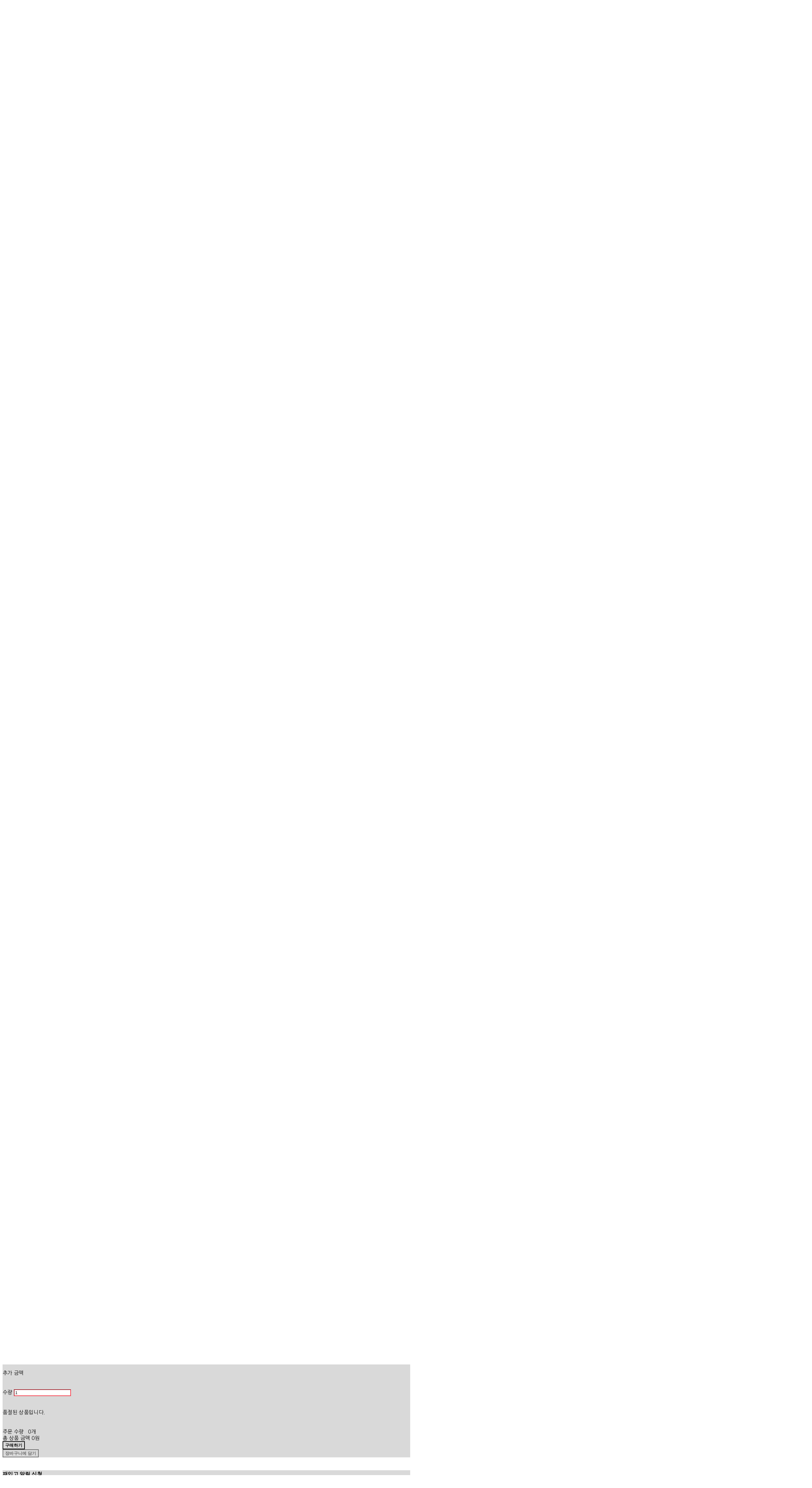

--- FILE ---
content_type: text/html;charset=UTF-8
request_url: https://muscletape.com/product/mtapeeasycutipurple55
body_size: 10311
content:





<!DOCTYPE html>
<html lang="ko">
<head>
    <meta http-equiv="X-UA-Compatible" id="X-UA-Compatible" content="IE=edge"/>


    




    



    <script src="https://ajax.googleapis.com/ajax/libs/webfont/1.5.6/webfont.js?v=01131215"></script>
    <script>WebFont.load({google:{families:['Open+Sans:400,600,700','Nanum+Gothic:400,700:korean','Karla:400','Nanum+Gothic+Coding:700:korean']}});</script>
    <link rel='stylesheet' type='text/css' href='https://contents.sixshop.com/uploadedFiles/35747/css/designSetting1641862644278.css'>

    




    
    
        <meta id="metaTagViewport" name="viewport" content="width=device-width">
    


    
    
        <meta name="robots" content="All">
        <meta name="robots" content="index,follow">
    


<link rel="apple-touch-icon" href="https://contents.sixshop.com/uploadedFiles/35747/default/image_1504157117430.jpg">
<link rel="apple-touch-icon-precomposed" href="https://contents.sixshop.com/uploadedFiles/35747/default/image_1504157117430.jpg">

    
    
        <link rel="canonical" href="https://muscletape.com/product/mtapeeasycutipurple55">
    


    
        <title>EASY CUT I형 보라(5cmx20cut)</title>
    
    
    
    
    


    
        <meta name="description" content=""/>
    
    
    
    
    


    
        
        
            <link rel="image_src" href="https://contents.sixshop.com/uploadedFiles/35747/product/image_1502692864139.jpg"/>
        
    
    
    
    
    


<!-- 페이스북 -->

    
    
        <meta property="og:url" content="https://muscletape.com/product/mtapeeasycutipurple55"/>
    


    
        <meta property="og:type" content="product"/>
    
    
    


    
        <meta property="og:title" content="EASY CUT I형 보라(5cmx20cut)"/>
    
    
    
    
    


    
        <meta property="og:description" content=""/>
    
    
    
    
    


    
        
        
            <meta property="og:image" content="https://contents.sixshop.com/uploadedFiles/35747/product/image_1502692864139.jpg"/>
        
    
    
    
    
    



<!-- 트위터 -->

    
        <meta property="twitter:title" content="EASY CUT I형 보라(5cmx20cut)"/>
    
    
    
    
    


    
        <meta name="twitter:description" content=""/>
    
    
    
    
    


    
        
        
            <meta property="twitter:image" content="https://contents.sixshop.com/uploadedFiles/35747/product/image_1502692864139.jpg"/>
        
    
    
    
    
    




    <link rel="icon" href="https://contents.sixshop.com/uploadedFiles/35747/default/image_1504157117430.jpg"/>



    
    


    



    <!-- Sentry -->
    
    <!-- End Sentry -->

<script type="text/javascript" src="//static.nid.naver.com/js/naveridlogin_js_sdk_2.0.2.js"></script>
<script type="text/javascript" src="//code.jquery.com/jquery-1.11.3.min.js"></script>
<script>
    window.ss2 = {};
    window.ss2.setCookie = function (name, value, expireType, expireValue) {
        var todayDate = new Date();
        if (expireType == "date") {
            todayDate.setDate(todayDate.getDate() + expireValue);
        } else if (expireType == "hour") {
            todayDate.setHours(todayDate.getHours() + expireValue);
        } else {
            return;
        }
        document.cookie = name + "=" + escape(value) + "; path=/; expires=" + todayDate.toGMTString() + ";"
    };

    window.ss2.getCookie = function (name) {
        var nameOfCookie = name + "=";
        var x = 0;
        while (x <= document.cookie.length) {
            var y = (x + nameOfCookie.length);
            if (document.cookie.substring(x, y) == nameOfCookie) {
                var endOfCookie;
                if ((endOfCookie = document.cookie.indexOf(";", y)) == -1) {
                    endOfCookie = document.cookie.length;
                }
                return unescape(document.cookie.substring(y, endOfCookie));
            }
            x = document.cookie.indexOf(" ", x) + 1;
            if (x == 0) {
                break;
            }
        }
        return "";
    };
    window.ss2.reset_wcs_bt = function () {
        var wcs_bt_cookie = window.ss2.getCookie("wcs_bt");
        var wcs_bt_list = wcs_bt_cookie.split("|");
        var wcs_bt_last = wcs_bt_list[wcs_bt_list.length - 1];
        window.ss2.setCookie("wcs_bt", "wcs_bt_last", "date", 365 * 200);
    };
</script>


<!-- JSON-LD Markup -->

    
        
        
            <script type="application/ld+json">
                {
                    "@context": "http://schema.org",
                    "@type": "Product",
                    "name": "EASY CUT I형 보라(5cmx20cut)",
                    "image": "https://contents.sixshop.com/thumbnails/uploadedFiles/35747/product/image_1502692864139_1500.jpg",
                    "description": "",
                    "sku": "",
                    "brand": "",
                    "offers": {
                        "@type": "Offer",
                        "url": "https://muscletape.com/product/mtapeeasycutipurple55",
                        "priceCurrency": "KRW",
                        "price": "12000.0",
                        "seller": {
                            "@type": "Organization",
                            "name": "sunsystems"
                        }
                    }
                }


            </script>
        
    
    
    
    

































<!-- facebookLogin -->













    
        
    



<!-- conversionTracking_naver -->





<!-- customCodehead -->


    



    
        
            
        
        
        
        
        
        
        
    









    

    <!-- js -->
    <script src="https://static.sixshop.com/resources/libs/ckeditor-4.12.1/ckeditor.js?v=01131215"></script>
    <script src="https://static.sixshop.com/resources/libs/js/jquery-1.12.4.min.js?v=01131215"></script>
    <script src="https://static.sixshop.com/resources/libs/ckeditor-4.12.1/adapters/jquery.js?v=01131215"></script>
    <script src="https://static.sixshop.com/resources/js/norequire/global.js?v=01131215"></script>
    <script src="https://static.sixshop.com/resources/libs/js/vimeo_player.js?v=01131215"></script>
    <script src="https://static.sixshop.com/resources/libs/js/sha256.min.js?v=01131215"></script>
    <script src="https://static.sixshop.com/resources/libs/js/lozad.min.js?v=01131215"></script>
    <script src="https://www.youtube.com/iframe_api"></script>

    <!-- require-js -->
    
        
            <link href="https://static.sixshop.com/resources/build/display-main-built.css?v=01131215"
                  rel="stylesheet" type="text/css"/>
            <script src="https://static.sixshop.com/resources/build/require-config.js?v=01131215"></script>
            <script data-main="https://static.sixshop.com/resources/build/display-main-built.js?v=01131215"
                    src="https://static.sixshop.com/resources/libs/require/require.js?v=01131215"></script>
        
        
    

    <link href="https://static.sixshop.com/resources/libs/sixshop-ico/style.css?v=01131215" rel="stylesheet"
          type="text/css"/>
    <link href="https://static.sixshop.com/resources/libs/swiper/css/swiper.min.css?v=01131215"
          rel="stylesheet" type="text/css"/>

    <!--[if lt IE 9]>
    <link rel="stylesheet" href="https://static.sixshop.com/resources/css/common/ie8.css?v=01131215"/>
    <![endif]-->
    <!--[If IE 9]>
    <link rel="stylesheet" href="https://static.sixshop.com/resources/css/common/ie9.css?v=01131215"/>
    <![endif]-->
</head>
<!--[if lt IE 9 ]>
<body class="display display-home display desktop  document-loading ie8 iOS">
<![endif]-->
<!--[if IE 9 ]>
<body class="display display-home display desktop  document-loading ie9 iOS">
<![endif]-->
<!--[if (gt IE 9)|!(IE)]><!-->
<body class="display display-home display desktop  document-loading iOS">
<!--<![endif]-->

<div id="searchOptimizeTextDiv"
     style="position:absolute !important; top:-999999px !important; left:-999999px !important"></div>



<div class="hide">
    <div id="data_div" data-memberNo="35747" data-id="" data-userName=""
         data-sitePlan="paidShoppingMall" data-ownerId=""
         data-device="desktop" data-locale="ko" data-currency="KRW"
         data-siteNo="35747" data-siteLink="sunsystems" data-siteName="sunsystems"
         data-siteKey="2018-07-30T17:35:31" data-pgType=""
         data-pageLink="product" data-pageNo="0"
         data-pageType="systemPage" data-indexPageLink="home"
         data-pageName=""
         data-sectionNo="" data-itemNo="" data-productType=""
         data-productSoldOut="notSoldOut"
         data-staticResourcePath="https://static.sixshop.com" data-staticResourcePathCss="https://static.sixshop.com"
         data-staticResourcePathJs="https://static.sixshop.com" data-staticResourcePathLibs="https://static.sixshop.com"
         data-staticResourcePathConents="//contents.sixshop.com" data-imgResourcePath="https://thumb.sixshop.kr"
         data-imgDirectResourcePath="https://contents.sixshop.com"
         data-group="display" data-nowPage="shopProductDetail"
         data-domainCheck="MEMBER_DOMAIN"
         data-nowSection="" data-result="" data-notice=""
         data-displayType="display"
         data-siteURI="/"
         data-customerNo="0" data-customerGrade=""
         data-customerGradeNo=""
         data-verifyInitializePassword=""
         data-shopProductNo="202555" data-shopOrderNo="" data-postNo=""
         data-boardNo="" data-postOrderNo=""
         data-gaTrackingId="" data-errorType=""
         data-siteDomainAddress="https://muscletape.com" data-installedAddonNameList="[alimtalkSms, popup]"
         data-facebookPixel="" data-googleAnalytics=""
         data-fbe_pixel_id=""
         data-googleTagManager="" data-googleAnalyticsVersion=""
         data-kakaoPixel="" data-channel=""
         data-boardProductReviewUse=""
         data-boardProductReviewPostPermission=""
         data-boardProductReviewCommentPermission=""
         data-boardProductQnaUse=""
         data-boardDisplayType="" data-boardProductNo=""
         data-postProductOrderNo="" data-postProductNo=""
         data-boardProductType=""
         data-blogPostShareUse="" data-blogPostNo="" data-orderType=""
         data-cartSize="0" data-cartPrice="0" data-buyKakaoCartNo=""
         data-buyNowCartNo=""
         data-snsShare_detail_info=''
         data-additionalDiscountType="" data-additionalDiscountRate=""
         data-additionalAccumulateRate=""
         data-kcpSiteCd="" data-introAdultAuthUse="" data-adultAuthUse=""
         data-socialLoginAuthUse=""
         data-personalInfoCollectionAgreement=""
         data-settingApiKeysKakaoJavaScript=""
         data-settingApiKeysKakaoRestApi=""
         data-kakaoPlusFriendId=""
         data-returnUrl=""
         data-useGoogleRecaptcha="false"
         data-googleRecaptchaSiteKey=""
         data-googleRecaptchaHeightDesktop=""
         data-googleRecaptchaHeightMobile="">
    </div>
    
        <script>
            var normalGrade = {"gradeTitle":"일반"};
            var dataDIV = document.getElementById("data_div");
            dataDIV.setAttribute("data-normalGradeTitle", normalGrade.gradeTitle);
        </script>
    
</div>



<!--[if lt IE 9]>



<div id="ie8header">
    <div style="height:60px;">
    </div>
    <div class="banner-wrapper ie">
        <div class="content">
            <a class="logo ie">
            </a>
            <div class="info">
                <span class="useBoth">Internet Explorer의 오래된 버전을 사용하고 있습니다. 오래된 버전에서는 사이트가 정상적으로 표시되지 않습니다. 지금 업그레이드하세요.</span>
            </div>
            <a class="btn middle" style="background-color: transparent;border-color: #fff;color: #dd4035;"
               href="http://windows.microsoft.com/ko-kr/internet-explorer/download-ie" target="_blank">
                업그레이드하기
            </a>
        </div>
    </div>
</div>
<![endif]-->

<!-- body section -->

    
    




<div id="body"
     class="body device-desktop desktop systemPage pageLink-product snsBtnType- hero-notUse   productSearchType-mobile-icon productSearchType-korean customerMenuType-korean cartType-mobile-icon cartType-korean entire-style-width-type-wide header-style-effect-type-fixedAtTop header-style-effect-mobile-type-fixedAtTop hero-size-type-ratioRelative hero-style-type-light hero-indexPage-height-type-twoThirds hero-otherPages-height-type-twoFifths hero-indexPage-height-mobile-type-twoThirds hero-otherPages-height-mobile-type-twoFifths hero-indexPage-ratio-type-3to1 hero-otherPages-ratio-type-3to1 logoImageWhenHeaderInHero-use hero-header-position-headerInHero hero-align-center hero-navi-type-none productList-width-type-normal productList-language-korean productList-textPosition-underImg productList-filterPosition-top productList-column-desktop-4 productList-column-mobile-2 productList-badge-type-rectangle productList-badge-align-leftTop productList-hoverEffect-secondImg productListSlide-width-type-normal productListSlide-textPosition-underImg productListSlide-column-desktop-4 productListSlide-column-mobile-2 productListSlide-margin-use productListSlide-hoverEffect-secondImg board-language-english board-lineup-width-type-normal board-grid-width-type-wide board-grid-hoverEffect-none board-title-align-left board-grid-column-desktop-4 board-grid-column-mobile-2 blog-post-title-align-center blog-language-english blogGrid-filterPosition-top blog-grid-width-type-wide blog-grid-hoverEffect-none blog-sidebar-notUse blog-sidebar-position-rightSide gallery-style-dark customSection-width-type-wide button-type-outline button-shape-square moveTopBtn-type-korean moveTopBtn-shape-square moveTopBtn-weight-normal moveTopBtn-border-notUse systemPage-productDetail-width-type-wide systemPage-productDetail-reviewQna-width-type-syncWithProductDetailBottomInfo systemPage-productDetail-relatedProduct-width-type-syncWithProductDetailBottomInfo systemPage-productDetail-buyButton-mobile-fixedPosition-notUse systemPage-productDetail-bottomInfo-mobile-fixedFontSize-notUse productDetail-mainImg-position-left productDetail-navigation-use customerMenuMobileNotUse productSearchMobileNotUse sitePlan-paidShoppingMall logoImage-loaded logoImageWhenHeaderInHero-notExist document-loading"
     data-device="desktop" data-viewport="desktop">
    


<nav class="headerMenuList mobile slide-menu  site-element"
     data-itemType="header-menu">
    
    <div class="mobileSideMenu">
        <div class="headerLogoInMobileMenuWrapper">
            <a id="headerLogoInMobileMenu" class="bottom"
               href="/"
            >
                <p class="site-name" style="display:none;">sunsystems</p>
                
                    <img class="site-logo" src="//contents.sixshop.com/uploadedFiles/35747/default/image_1501118674740.png" alt="logo"/>
                
            </a>
        </div>
        <a id="headerCustomerInMobileMenu" class="bottom">
            <span class="headerCustomerContent" data-type="english">LOG IN</span>
            <span class="headerCustomerContent" data-type="korean">로그인</span>
            <div class="headerCustomerContent ico-user systemIcon systemIconWeight_none"
                 data-type="icon"></div>
            <div class="headerCustomerContent ico-snowman systemIcon systemIconWeight_none"
                 data-type="icon-snowman"></div>
        </a>
    </div>
    <div id="headerProductSearchInMobileMenu" class="header-productSearch-InMobileMenu bottom">
        <div class="headerProductSearchContent ico-search systemIcon systemIconWeight_none"
             data-type="icon"></div>
        <form action="" onsubmit="return false;">
            <input type="search" onkeyup="require('v2/mall/util/common').goSearchResultPage(event)">
        </form>
    </div>
    <div class="site-division-background-mobile site-division-background-mobile-color"></div>
    <div class="site-division-background-mobile2"></div>

    <ul class="headerMenuListContents mobile">
        
            <div data-pageno="290323" class="menu-navi menu-main pageMenu"><a class="menu-name">홈</a><div class="menu-opener"></div><div class="subMenuNaviListDiv"><div class="subMenuNaviList"></div></div></div><div data-pageno="290326" class="menu-navi menu-main pageMenu"><a class="menu-name">상품</a><div class="menu-opener"></div><div class="subMenuNaviListDiv"><div class="subMenuNaviList"></div></div></div><div data-pageno="296481" class="menu-navi menu-main pageMenu"><a class="menu-name">프로그램</a><div class="menu-opener"></div><div class="subMenuNaviListDiv"><div class="subMenuNaviList"></div></div></div><div data-pageno="296487" class="menu-navi menu-main pageMenu"><a class="menu-name">콘텐츠</a><div class="menu-opener"></div><div class="subMenuNaviListDiv"><div class="subMenuNaviList"></div></div></div>
        
    </ul>

    


<div class="headerSns mobile site-element" data-itemType="header-sns">
    



    
    
        <a id='headerSns-facebook' class='headerSns-icons userCustomIcon-icomoon-facebook' href='https://www.facebook.com/sunsystemsMtape/' data-originalLink='https://www.facebook.com/sunsystemsMtape/' target='_blank'><div data-i='icomoon-facebook' class='icomoon-facebook'></div></a><a id='headerSns-instagram' class='headerSns-icons userCustomIcon-icomoon-instagram' href='https://www.instagram.com/sunsystems1101/' data-originalLink='https://www.instagram.com/sunsystems1101/' target='_blank'><div data-i='icomoon-instagram' class='icomoon-instagram'></div></a><a id='headerSns-blog' class='headerSns-icons userCustomIcon-icomoon-blog' href='http://blog.naver.com/sunsystems1101' data-originalLink='http://blog.naver.com/sunsystems1101' target='_blank'><div data-i='icomoon-blog' class='icomoon-blog'></div></a>
    


</div>
</nav>

    <div class="container-background background-color"></div>
    <div class="container-background background-image"></div>

    

<div class="document-background">
    
</div>

    


<header id="siteHeader" class="siteHeader site-division  layout-type-normal-single-left1 borderBottom-notUse headerMenuHamburgerBar-use">
    

    <div class="site-division-background header-background background-color"></div>
    <div class="site-division-background header-background background-image" style="display:none;"></div>

    


<div class="row row-main desktop">
    <div class="column header-left">
        
            <div id="headerMenuHamburgerBar" class="headerMenuHamburgerBar site-element" data-itemType="header-menu">
                
                <div class="ico-menu systemIcon menuIcon systemIconWeight_none"></div>
            </div>
        
        
            



    
    
        <a href="/" id="headerLogo" class="headerLogo desktop site-element" data-itemType="logo">
    
    


<p class="site-name">sunsystems</p>

    <img class="site-logo" src="//contents.sixshop.com/uploadedFiles/35747/default/image_1501118674740.png" alt="logo"/>


</a>
        
        
        
        
    </div>
    <div class="column header-center">
        
        
        
        
    </div>
    <div class="column header-right">
        
        
            


<div class="headerMenuList desktop site-element" data-itemType="header-menu">
    

    <ul class="headerMenuListContents desktop">
        
            <div data-pageno="290323" class="menu-navi menu-main pageMenu"><a class="menu-name">홈</a><div class="menu-opener"></div><div class="subMenuNaviListDiv"><div class="subMenuNaviList"></div></div></div><div data-pageno="290326" class="menu-navi menu-main pageMenu"><a class="menu-name">상품</a><div class="menu-opener"></div><div class="subMenuNaviListDiv"><div class="subMenuNaviList"></div></div></div><div data-pageno="296481" class="menu-navi menu-main pageMenu"><a class="menu-name">프로그램</a><div class="menu-opener"></div><div class="subMenuNaviListDiv"><div class="subMenuNaviList"></div></div></div><div data-pageno="296487" class="menu-navi menu-main pageMenu"><a class="menu-name">콘텐츠</a><div class="menu-opener"></div><div class="subMenuNaviListDiv"><div class="subMenuNaviList"></div></div></div>
        
    </ul>
</div>
        
        
            


<div id="headerCartAndCustomer" class="headerCartAndCustomer desktop site-element" data-itemType="cartAndCustomer">
    
    <a id="headerProductSearch" class="headerProductSearch desktop site-element-child">
        <div class="search-input-box">
            <div class="searchIcon ico-search systemIcon systemIconWeight_none"
                 data-type="icon"></div>
            <form class="headerSearchBar" action="" onsubmit="return false;">
                <input type="search" onkeyup="require('v2/mall/util/common').goSearchResultPage(event)">
            </form>
        </div>
        <span class="headerProductSearchContent" data-type="english">Search</span>
        <span class="headerProductSearchContent" data-type="korean">검색</span>
        <div class="headerProductSearchContent ico-search systemIcon systemIconWeight_none"
             data-type="icon"></div>
    </a><a id="headerCustomer" class="headerCustomer desktop site-element-child">
    <span class="headerCustomerContent" data-type="english">Log In</span>
    <span class="headerCustomerContent" data-type="korean">로그인</span>
    <div class="headerCustomerContent ico-user systemIcon systemIconWeight_none"
         data-type="icon"></div>
    <div class="headerCustomerContent ico-snowman systemIcon systemIconWeight_none"
         data-type="icon-snowman"></div>
    <div id="headerCustomerSpeechBubble" class="hide"></div>
</a><a id="headerCart" class="headerCart desktop site-element-child">
    <span class="headerCartContent" data-type="english">Cart</span>
    <span class="headerCartContent" data-type="korean">장바구니</span>
    <div class="headerCartContent ico-cart systemIcon systemIconWeight_none"
         data-type="icon"></div>
    <div class="headerCartContent ico-bag systemIcon systemIconWeight_none"
         data-type="icon-bag"></div>
</a>
</div>

        
        
            


<div id="headerSns" class="headerSns desktop site-element" data-itemType="header-sns">
    



    
    
        <a id='headerSns-facebook' class='headerSns-icons userCustomIcon-icomoon-facebook' href='https://www.facebook.com/sunsystemsMtape/' data-originalLink='https://www.facebook.com/sunsystemsMtape/' target='_blank'><div data-i='icomoon-facebook' class='icomoon-facebook'></div></a><a id='headerSns-instagram' class='headerSns-icons userCustomIcon-icomoon-instagram' href='https://www.instagram.com/sunsystems1101/' data-originalLink='https://www.instagram.com/sunsystems1101/' target='_blank'><div data-i='icomoon-instagram' class='icomoon-instagram'></div></a><a id='headerSns-blog' class='headerSns-icons userCustomIcon-icomoon-blog' href='http://blog.naver.com/sunsystems1101' data-originalLink='http://blog.naver.com/sunsystems1101' target='_blank'><div data-i='icomoon-blog' class='icomoon-blog'></div></a>
    


</div>
        
        
    </div>
</div>
<div class="row row-main mobile">
    <div class="column header-left">
        
            <div id="headerMenuHamburgerBar" class="headerMenuHamburgerBar site-element">
                <div class="ico-menu systemIcon menuIcon systemIconWeight_none"></div>
            </div>
        
        
        
    </div>
    <div class="column header-center">
        
            



    
    
        <a href="/" id="headerLogo" class="headerLogo mobile site-element" data-itemType="logo">
    
    


<p class="site-name">sunsystems</p>

    <img class="site-logo" src="//contents.sixshop.com/uploadedFiles/35747/default/image_1501118674740.png" alt="logo"/>


</a>
        
    </div>
    <div class="column header-right">
        
            


<div id="headerCartAndCustomer" class="headerCartAndCustomer mobile site-element" data-itemType="cartAndCustomer">
    
    <a id="headerProductSearch" class="headerProductSearch mobile site-element-child">
        <div class="headerProductSearchContent ico-search systemIcon systemIconWeight_none"
             data-type="icon"></div>
    </a><a id="headerCustomer" class="headerCustomer mobile site-element-child">
    <div class="headerCustomerContent ico-user systemIcon systemIconWeight_none"
         data-type="icon"></div>
    <div class="headerCustomerContent ico-snowman systemIcon systemIconWeight_none"
         data-type="icon-snowman"></div>
    <div id="headerCustomerMobileSpeechBubble" class="hide"></div>
</a><a id="headerCart" class="headerCart mobile site-element-child">
    <div class="headerCartContent ico-cart systemIcon systemIconWeight_none"
         data-type="icon"></div>
    <div class="headerCartContent ico-bag systemIcon systemIconWeight_none"
         data-type="icon-bag"></div>
</a>
</div>
        
        
    </div>
</div>
<div class="row row-search mobile">
    <div class="searchIcon ico-search systemIcon systemIconWeight_none"
         data-type="icon"></div>
    <form class="headerSearchBar" action="" onsubmit="return false;">
        <input type="search" onkeyup="require('v2/mall/util/common').goSearchResultPage(event)" placeholder=
        검색>
    </form>
    <div class="closeSearchBar-btn icomoon-ic-close-small systemIcon systemIconWeight_none"></div>
</div>

</header>

<div class="site-header-content-group">
    <div id="siteHeader" class="siteHeader site-division  layout-type-normal-single-left1 borderBottom-notUse headerMenuHamburgerBar-use placeholder">
        


<div class="row row-main desktop">
    <div class="column header-left">
        
            <div id="headerMenuHamburgerBar" class="headerMenuHamburgerBar site-element" data-itemType="header-menu">
                
                <div class="ico-menu systemIcon menuIcon systemIconWeight_none"></div>
            </div>
        
        
            



    
    
        <a href="/" id="headerLogo" class="headerLogo desktop site-element" data-itemType="logo">
    
    


<p class="site-name">sunsystems</p>

    <img class="site-logo" src="//contents.sixshop.com/uploadedFiles/35747/default/image_1501118674740.png" alt="logo"/>


</a>
        
        
        
        
    </div>
    <div class="column header-center">
        
        
        
        
    </div>
    <div class="column header-right">
        
        
            


<div class="headerMenuList desktop site-element" data-itemType="header-menu">
    

    <ul class="headerMenuListContents desktop">
        
            <div data-pageno="290323" class="menu-navi menu-main pageMenu"><a class="menu-name">홈</a><div class="menu-opener"></div><div class="subMenuNaviListDiv"><div class="subMenuNaviList"></div></div></div><div data-pageno="290326" class="menu-navi menu-main pageMenu"><a class="menu-name">상품</a><div class="menu-opener"></div><div class="subMenuNaviListDiv"><div class="subMenuNaviList"></div></div></div><div data-pageno="296481" class="menu-navi menu-main pageMenu"><a class="menu-name">프로그램</a><div class="menu-opener"></div><div class="subMenuNaviListDiv"><div class="subMenuNaviList"></div></div></div><div data-pageno="296487" class="menu-navi menu-main pageMenu"><a class="menu-name">콘텐츠</a><div class="menu-opener"></div><div class="subMenuNaviListDiv"><div class="subMenuNaviList"></div></div></div>
        
    </ul>
</div>
        
        
            


<div id="headerCartAndCustomer" class="headerCartAndCustomer desktop site-element" data-itemType="cartAndCustomer">
    
    <a id="headerProductSearch" class="headerProductSearch desktop site-element-child">
        <div class="search-input-box">
            <div class="searchIcon ico-search systemIcon systemIconWeight_none"
                 data-type="icon"></div>
            <form class="headerSearchBar" action="" onsubmit="return false;">
                <input type="search" onkeyup="require('v2/mall/util/common').goSearchResultPage(event)">
            </form>
        </div>
        <span class="headerProductSearchContent" data-type="english">Search</span>
        <span class="headerProductSearchContent" data-type="korean">검색</span>
        <div class="headerProductSearchContent ico-search systemIcon systemIconWeight_none"
             data-type="icon"></div>
    </a><a id="headerCustomer" class="headerCustomer desktop site-element-child">
    <span class="headerCustomerContent" data-type="english">Log In</span>
    <span class="headerCustomerContent" data-type="korean">로그인</span>
    <div class="headerCustomerContent ico-user systemIcon systemIconWeight_none"
         data-type="icon"></div>
    <div class="headerCustomerContent ico-snowman systemIcon systemIconWeight_none"
         data-type="icon-snowman"></div>
    <div id="headerCustomerSpeechBubble" class="hide"></div>
</a><a id="headerCart" class="headerCart desktop site-element-child">
    <span class="headerCartContent" data-type="english">Cart</span>
    <span class="headerCartContent" data-type="korean">장바구니</span>
    <div class="headerCartContent ico-cart systemIcon systemIconWeight_none"
         data-type="icon"></div>
    <div class="headerCartContent ico-bag systemIcon systemIconWeight_none"
         data-type="icon-bag"></div>
</a>
</div>

        
        
            


<div id="headerSns" class="headerSns desktop site-element" data-itemType="header-sns">
    



    
    
        <a id='headerSns-facebook' class='headerSns-icons userCustomIcon-icomoon-facebook' href='https://www.facebook.com/sunsystemsMtape/' data-originalLink='https://www.facebook.com/sunsystemsMtape/' target='_blank'><div data-i='icomoon-facebook' class='icomoon-facebook'></div></a><a id='headerSns-instagram' class='headerSns-icons userCustomIcon-icomoon-instagram' href='https://www.instagram.com/sunsystems1101/' data-originalLink='https://www.instagram.com/sunsystems1101/' target='_blank'><div data-i='icomoon-instagram' class='icomoon-instagram'></div></a><a id='headerSns-blog' class='headerSns-icons userCustomIcon-icomoon-blog' href='http://blog.naver.com/sunsystems1101' data-originalLink='http://blog.naver.com/sunsystems1101' target='_blank'><div data-i='icomoon-blog' class='icomoon-blog'></div></a>
    


</div>
        
        
    </div>
</div>
<div class="row row-main mobile">
    <div class="column header-left">
        
            <div id="headerMenuHamburgerBar" class="headerMenuHamburgerBar site-element">
                <div class="ico-menu systemIcon menuIcon systemIconWeight_none"></div>
            </div>
        
        
        
    </div>
    <div class="column header-center">
        
            



    
    
        <a href="/" id="headerLogo" class="headerLogo mobile site-element" data-itemType="logo">
    
    


<p class="site-name">sunsystems</p>

    <img class="site-logo" src="//contents.sixshop.com/uploadedFiles/35747/default/image_1501118674740.png" alt="logo"/>


</a>
        
    </div>
    <div class="column header-right">
        
            


<div id="headerCartAndCustomer" class="headerCartAndCustomer mobile site-element" data-itemType="cartAndCustomer">
    
    <a id="headerProductSearch" class="headerProductSearch mobile site-element-child">
        <div class="headerProductSearchContent ico-search systemIcon systemIconWeight_none"
             data-type="icon"></div>
    </a><a id="headerCustomer" class="headerCustomer mobile site-element-child">
    <div class="headerCustomerContent ico-user systemIcon systemIconWeight_none"
         data-type="icon"></div>
    <div class="headerCustomerContent ico-snowman systemIcon systemIconWeight_none"
         data-type="icon-snowman"></div>
    <div id="headerCustomerMobileSpeechBubble" class="hide"></div>
</a><a id="headerCart" class="headerCart mobile site-element-child">
    <div class="headerCartContent ico-cart systemIcon systemIconWeight_none"
         data-type="icon"></div>
    <div class="headerCartContent ico-bag systemIcon systemIconWeight_none"
         data-type="icon-bag"></div>
</a>
</div>
        
        
    </div>
</div>
<div class="row row-search mobile">
    <div class="searchIcon ico-search systemIcon systemIconWeight_none"
         data-type="icon"></div>
    <form class="headerSearchBar" action="" onsubmit="return false;">
        <input type="search" onkeyup="require('v2/mall/util/common').goSearchResultPage(event)" placeholder=
        검색>
    </form>
    <div class="closeSearchBar-btn icomoon-ic-close-small systemIcon systemIconWeight_none"></div>
</div>

    </div>
    
</div>


    <div id="displayCanvas" class="desktop" data-viewport="desktop">
        
            
            
            
            
            
            
            
            
            
            
            
                


<head>
    
</head>

<div class="shopProductDetail wrapper">
    <div id="productDetail" class="productDetail wrapper" data-mini-cart-trigger-point="">
        <div class="top-info clearfix">
            <div id="shopProductImgsDiv"
                 class="content mainImg productImgType_thumbnails ratio_4to3 loading"
                 imgSrc="/uploadedFiles/35747/product/image_1502692864139.jpg">
                <div id='shopProductImgsMainDiv' class='main img-div img'><div class='shopProductImgMainWrapper type_thumbnails sequence_0 on' data-shopproductsequence='0''><div data-shopProductSequence='0' imgSrc='/uploadedFiles/35747/product/image_1502692864139.jpg' class='shopProductImgMain type_thumbnails shopProductImgRatio' style='background-image:url(https://contents.sixshop.com/thumbnails/uploadedFiles/35747/product/image_1502692864139_1000.jpg);width:100%'></div></div><div class='shopProductImgMainWrapper type_thumbnails sequence_1' data-shopproductsequence='1''><div data-shopProductSequence='1' imgSrc='/uploadedFiles/35747/product/image_1502339641650.jpg' class='shopProductImgMain type_thumbnails shopProductImgRatio' style='background-image:url(https://contents.sixshop.com/thumbnails/uploadedFiles/35747/product/image_1502339641650_1000.jpg);width:100%'></div></div><div class='shopProductImgMainWrapper type_thumbnails sequence_2' data-shopproductsequence='2''><div data-shopProductSequence='2' imgSrc='/uploadedFiles/35747/product/image_1501757806000.jpg' class='shopProductImgMain type_thumbnails shopProductImgRatio' style='background-image:url(https://contents.sixshop.com/thumbnails/uploadedFiles/35747/product/image_1501757806000_1000.jpg);width:100%'></div></div><div class='shopProductImgMainWrapper type_thumbnails sequence_3' data-shopproductsequence='3''><div data-shopProductSequence='3' imgSrc='/uploadedFiles/35747/product/image_1501757806138.jpg' class='shopProductImgMain type_thumbnails shopProductImgRatio' style='background-image:url(https://contents.sixshop.com/thumbnails/uploadedFiles/35747/product/image_1501757806138_1000.jpg);width:100%'></div></div><div class='shopProductImgMainWrapper type_thumbnails sequence_4' data-shopproductsequence='4''><div data-shopProductSequence='4' imgSrc='/uploadedFiles/35747/product/image_1501757805503.jpg' class='shopProductImgMain type_thumbnails shopProductImgRatio' style='background-image:url(https://contents.sixshop.com/thumbnails/uploadedFiles/35747/product/image_1501757805503_1000.jpg);width:100%'></div></div></div><div id='shopProductImgsThumbDiv' class='sub img-div'><div class='sub img' data-shopProductSequence='0'><div class='shopProductImgRatio' imgSrc='/uploadedFiles/35747/product/image_1502692864139.jpg' style='background-image:url(https://contents.sixshop.com/thumbnails/uploadedFiles/35747/product/image_1502692864139_1000.jpg);width:100%' onclick='require("v2/mall/service/product").detail.displayProductImg(event)'></div></div><div class='sub img' data-shopProductSequence='1'><div class='shopProductImgRatio' imgSrc='/uploadedFiles/35747/product/image_1502339641650.jpg' style='background-image:url(https://contents.sixshop.com/thumbnails/uploadedFiles/35747/product/image_1502339641650_1000.jpg);width:100%' onclick='require("v2/mall/service/product").detail.displayProductImg(event)'></div></div><div class='sub img' data-shopProductSequence='2'><div class='shopProductImgRatio' imgSrc='/uploadedFiles/35747/product/image_1501757806000.jpg' style='background-image:url(https://contents.sixshop.com/thumbnails/uploadedFiles/35747/product/image_1501757806000_1000.jpg);width:100%' onclick='require("v2/mall/service/product").detail.displayProductImg(event)'></div></div><div class='sub img' data-shopProductSequence='3'><div class='shopProductImgRatio' imgSrc='/uploadedFiles/35747/product/image_1501757806138.jpg' style='background-image:url(https://contents.sixshop.com/thumbnails/uploadedFiles/35747/product/image_1501757806138_1000.jpg);width:100%' onclick='require("v2/mall/service/product").detail.displayProductImg(event)'></div></div><div class='sub img' data-shopProductSequence='4'><div class='shopProductImgRatio' imgSrc='/uploadedFiles/35747/product/image_1501757805503.jpg' style='background-image:url(https://contents.sixshop.com/thumbnails/uploadedFiles/35747/product/image_1501757805503_1000.jpg);width:100%' onclick='require("v2/mall/service/product").detail.displayProductImg(event)'></div></div></div>
                <div class="swiper-button-prev swiper-button-black"></div>
                <div class="swiper-button-next swiper-button-black"></div>
                <div class="swiper-pagination"></div>
            </div>
            




<div id="shopProductContentInfo" class="content clearfix info align_left">
    <div id="shopProductNameWrapper" class="row">
        <h1 id="shopProductName" class="row name designSettingElement productName">EASY CUT I형 보라(5cmx20cut)</h1>
        <div id="shopProductReviewElem" class="designSettingElement text-body hide"
             data-product-rating-value=0.0>
            
        </div>
    </div>
    
    
    
        
        
            
            <div id="shopProductPrice" class="price row designSettingElement">
                
                    
                    
                        <span class="productPriceSpan">12,000원</span>
                    
                
                
            </div>
            

            <div id="productAdditionalInfo" class="row productInfo designSettingElement text-body">
                
                
                    <div id="shopSettingShipmentDiv" class="shipping">
                        <span class="title">
                            배송비
                        </span>
                        <span class="shopSettingShipmentInfo description js-deliveryPriceText">
                            -
                        </span>
                    </div>
                    <div class="js-extraFeeDescription hide" style="margin-top: 0;">
                        <span class="title"></span>
                        <span class="shopSettingShipmentInfo description">

                        </span>
                    </div>
                    <div id="shopProductDetailSameShippingPolicyProductSearchLink" class="hide">
                        <span class="title"></span>
                        <a class="description designSettingElement text-link">함께 구매 시 배송비 절약 상품 보기</a>
                    </div>
                
                <div id="shopProductAdditionalFixedOptionPriceDiv"
                     class="shopProductAdditionalFixedOptionPriceDiv hide">
                    <span class="title">추가 금액</span>
                    <span class="shopProductAdditionalFixedOptionPriceInfo description"></span>
                </div>
                
            </div>

            
                
                
                    
                    
                        
                    
                    

                    <div id="togetherBuyProducts" class="hide">
                    </div>

                    
                        
                    

                    
                        <div id="shopProductQuantityDiv"
                             class="productQuantityDiv row designSettingElement text-body ">
                            <span class="text">수량</span>
                            <input type="number" id="productQuantity" class="productQuantity designSettingElement shape"
                                   value="1"
                                   min="1"
                                   data-initialQuantity="-1">
                        </div>
                    
                    
                    <div id="shopProductCartErrorDiv"
                         class="shopProductCartErrorDiv row designSettingElement text-body hide">
                        
                            
                            
                                <span class="text">품절된 상품입니다.</span>
                            
                        
                    </div>

                    <div class="product-order-summary-wrapper designSettingElement text-body ">
                        <div class="product-order-summary-info designSettingElement shape">
                            <div class="product-order-summary-row">
                                <span class="title">주문 수량</span>
                                <span class="row-content">
                                <i class="ico-info-triangle no-ico-hover-effect hide"></i>&nbsp;
                                <span id="product-order-total-quantity">0개</span>
                            </span>
                            </div>
                            <div class="product-order-summary-row">
                                <span class="title">총 상품 금액</span>
                                <span class="row-content">
                                <span id="product-order-total-price">0원</span>
                            </span>
                            </div>
                        </div>
                    </div>
                
            

            
            <div id="productActionButtonDiv" class="productActionButtonDiv row">
                
                    
                    
                        <div class="normalButton">
                            <div class="btn-wrapper buyButton">
                                <button id="btn_buyNow"
                                        class="buyNow designSettingElement button 
                                            "
                                        data-is-mini-cart-available="false"
                                        onclick="require('v2/mall/service/product').detail.handlePurchase('buyNow', event)">
                                    <span class="hide">구매하기</span>
                                </button>
                            </div>
                            <div class="btn-wrapper cartButton">
                                <button id="btn_addToCart"
                                        class="addToCart designSettingElement button outline 
                                            "
                                        data-is-mini-cart-available="false"
                                        onclick="require('v2/mall/service/product').detail.handlePurchase('', event)">
                                    <span class="hide">장바구니에 담기</span>
                                </button>
                            </div>
                        </div>
                    
                
            </div>
            


<!-- 여기에 타입 구문만 안하면 됨 -->


            
            
            
        
    
</div>

        </div>

        <div id="productDetailNavigation">
            <div class="productDetailNaviClone"></div>
            <div class="productDetailNaviWrap designSettingElement entire-background-color hide">
                <div class="productDetailNaviContent c-6">
                    
                    
                    <div class="menu-navi designSettingElement text-body productDescriptionHeaderNavi">
                        <a href="#productCommonHeader" class="menu-name">상세 설명 머리글</a>
                    </div>
                    <div class="menu-navi designSettingElement text-body productDescriptionDetailPageNavi">
                        <a href="#productDescriptionDetailPage" class="menu-name">상세 설명</a>
                    </div>
                    <div class="menu-navi designSettingElement text-body productCommonFooterNavi">
                        <a href="#productCommonFooter" class="menu-name">상세 설명 바닥글</a>
                    </div>
                    
                    
                        <div class="menu-navi designSettingElement text-body reviewBoardPostNavi"
                             data-review-position="default">
                            <a href="#reviewBoardPost" class="menu-name"
                               data-track-conversion-type="click"
                               data-track-conversion-title="shop-product-review-navi-click">후기(0)</a>
                        </div>
                    
                    <div class="menu-navi designSettingElement text-body qnaBoardPostNavi">
                        <a href="#qnaBoardPost" class="menu-name">질문(10)</a>
                    </div>
                    <div class="menu-navi designSettingElement text-body relatedProductListWrapNavi">
                        <a href="#relatedProductListWrap" class="menu-name">관련 상품</a>
                    </div>
                </div>
            </div>
        </div>

        
        
        

        <div class="bottom-info designSettingElement shape">
            
                <div class="productDetailSection">
                    <div id="productCommonHeader"
                         class="title designSettingElement text-body viewDetail ckeditor-content">
                            <p>&nbsp;</p>

<p><img class="lozad" alt="" data-src="https://contents.sixshop.com/thumbnails/uploadedFiles/35747/product/image_1503626810692_1000.jpg" style="max-height:1583px; max-width:100%" /></p>

<p>&nbsp;</p>

<p>&nbsp;</p>

<p><img class="lozad" alt="" data-src="https://contents.sixshop.com/thumbnails/uploadedFiles/35747/product/image_1503626823652_1000.jpg" style="max-height:3743px; max-width:100%" /></p>

<p>&nbsp;</p>

                    </div>
                </div>
            
            <div class="productDetailSection">
                <div id="productDescriptionDetailPage"
                     class="title designSettingElement text-body viewDetail ckeditor-content">
                    <p>&nbsp;</p>

<p>&nbsp;</p>

<p><img class="lozad" alt="" data-src="https://contents.sixshop.com/thumbnails/uploadedFiles/35747/product/image_1502339210946_1000.jpg" style="max-height:17856px; max-width:100%" /></p>

<p>&nbsp;</p>

<p>&nbsp;</p>

<p><img class="lozad" alt="" data-src="https://contents.sixshop.com/thumbnails/uploadedFiles/35747/product/image_1502868479713_1000.jpg" style="max-height:1201px; max-width:100%" /></p>

<p>&nbsp;</p>

<p><img class="lozad" alt="" data-src="https://contents.sixshop.com/thumbnails/uploadedFiles/35747/product/image_1502868507336_1000.jpg" style="max-height:1135px; max-width:100%" /></p>

<p>&nbsp;</p>

                </div>
            </div>
            
                <div class="productDetailSection">
                    <div id="productCommonFooter"
                         class="title designSettingElement text-body viewDetail ckeditor-content">
                            <p>&nbsp;</p>

<p>&nbsp;</p>

<p><img class="lozad" alt="" data-src="https://contents.sixshop.com/thumbnails/uploadedFiles/35747/product/image_1503030713569_1000.jpg" style="max-height:2652px; max-width:100%" /></p>

<p>&nbsp;</p>

                    </div>
                </div>
            
        </div>

        
        
            
            
                


<div class="reviewQna-info js-reviewWrapper hide" data-review-wrapper-position="default">
    
    

</div>

            
        

        



    
    
        <div class="mobile-fixed-buy-button-box designSettingElement entire-background-color">
            <button class="open-order-box-btn designSettingElement button">구매하기</button>
        </div>
        <div class="mobile-fixed-order-box content clearfix info designSettingElement entire-background-color">
            <div class="close-btn">
                <i class="designSettingElement text-assi icomoon-ic-close-small"></i>
            </div>

            <p id="shopProductNameClone"
               class="name row designSettingElement productName">EASY CUT I형 보라(5cmx20cut)</p>

            <div id="shopProductPriceClone" class="price row designSettingElement">
                
                    
                    
                        <span class="productPriceSpan">12,000원 </span>
                    
                
            </div>

            <div id="productAdditionalInfoClone" class="row productInfo designSettingElement text-body">
                <div id="shopProductAdditionalFixedOptionPriceDivClone"
                     class="shopProductAdditionalFixedOptionPriceDiv hide">
                    <span class="title">추가 금액</span>
                    <span class="shopProductAdditionalFixedOptionPriceInfo description"></span>
                </div>
            </div>

            
                
                
                    

                    
                        
                    

                    

                    <div id="togetherBuyProductsClone" class="hide">
                    </div>

                    

                    
                        <div id="shopProductQuantityDivClone"
                             class="productQuantityDiv row designSettingElement text-body ">
                            <span class="text">수량</span>
                            <input type="number" id="productQuantityClone" class="productQuantity designSettingElement shape"
                                   value="1"
                                   min="1"
                                   data-initialQuantity="-1">
                        </div>
                    

                    

                    <div id="shopProductCartErrorDivClone"
                         class="shopProductCartErrorDiv row designSettingElement text-body hide">
                        <span class="text">품절된 상품입니다.</span>
                    </div>

                    <div class="product-order-summary-wrapper designSettingElement text-body ">
                        <div class="product-order-summary-info designSettingElement shape">
                            <div class="product-order-summary-row">
                                <span class="title">주문 수량</span>
                                <span class="row-content">
                            <i class="ico-info-triangle no-ico-hover-effect hide"></i>&nbsp;
                            <span id="fixed-order-box-product-order-total-quantity">0개</span>
                        </span>
                            </div>
                            <div class="product-order-summary-row">
                                <span class="title">총 상품 금액</span>
                                <span class="row-content">
                            <span id="fixed-order-box-product-order-total-price">0원</span>
                        </span>
                            </div>
                        </div>
                    </div>
                
            

            <div id="productActionButtonDivClone"
                 class="productActionButtonDiv row designSettingElement entire-background-color">
                
                    
                    
                        <div class="normalButton">
                            <div class="btn-wrapper buyButton">
                                <button id="btn_buyNowClone"
                                        class="buyNow designSettingElement button 
                                            "
                                        data-is-mini-cart-available="false"
                                        onclick="require('v2/mall/service/product').detail.handlePurchase('buyNow', event, 'mobileFixed')">
                                    구매하기
                                </button>
                            </div>
                            <div class="btn-wrapper cartButton">
                                <button id="btn_addToCartClone"
                                        class="addToCart designSettingElement button outline 
                                            "
                                        data-is-mini-cart-available="false"
                                        onclick="require('v2/mall/service/product').detail.handlePurchase('', event, 'mobileFixed')">
                                    장바구니에 담기
                                </button>
                            </div>
                        </div>
                    
                
            </div>
        </div>

    



    </div>
    


<div id="restockNoticeDailog" class="restockNoticeDialog hide">
    <div class="restockNoticeDialog-overlay"></div>
    <div class="restockNoticeWrapper designSettingElement entire-background-color">
        <div class="restockNoticeDialog-close designSettingElement text-assi"><i
                class="icon icomoon-ic-close-small"></i></div>
        <div class="restockNotice-title designSettingElement text-title">
            <span class="title">재입고 알림 신청</span>
        </div>
        <div id="restockOptionsDiv"></div>
        <div class="restockNoticePhoneTitle restockNotice-text designSettingElement text-body">
            <span class="text">휴대폰 번호</span>
        </div>
        <div class="restockNoticePhoneNumberDiv designSettingElement text-body">
            <input type="tel" id="customerPhone1" class="designSettingElement shape phoneNumber js-inputOnlyNumber"
                   maxlength="3" autofocus>
            <div class="element">-</div>
            <input type="tel" id="customerPhone2" class="designSettingElement shape phoneNumber js-inputOnlyNumber"
                   maxlength="4">
            <div class="element">-</div>
            <input type="tel" id="customerPhone3" class="designSettingElement shape phoneNumber js-inputOnlyNumber"
                   maxlength="4">
        </div>
        <div class="restockProductOptionInfo restockNotice-text designSettingElement text-body">
            <span class="text"><span class="productName"></span><span class="combinedOptionValue"></span> 재입고 시 알림</span>
        </div>
        <div class="restockNoticeMessage restockNotice-text designSettingElement text-body hide">
            <span class="text"></span>
        </div>
        <div class="btn-wrapper restockNoticeButtonDiv">
            <button class="restockNoticeButton designSettingElement button">신청하기</button>
        </div>
    </div>
</div>
</div>

            
            
            
            
            
            
            
            
            
            
            
            
            
            
            
            
            
        
        
    </div>

    <div class="hide">
        




    <div id="snsShareBtnListWrapper">
        <div id="snsShareBtnList" data-snsViewType="product">
            
            
            
            
            
                
                
        </div>
    </div>

 
    </div>
    


<footer>
    
    <div id="siteFooter" class="site-division  layout-type-align-center1 borderTop-notUse">
        

        <div class="site-division-background footer-background background-color"></div>
        <div class="site-division-background footer-background background-image" style="display:none;"></div>

        <div class="row row-main">
            <div class="column footer-left align-left">

            </div>
            <div class="column footer-center align-center">
                <ul id="footerMenuList" class="site-element" data-itemType="footer-menu">
                    
                </ul>
                <div id="footerSystemMenuList" class="site-element" style="z-index:0;">
                    <div id="footerMenuNaviPolicy" class="menu-navi">
                        <a class="menu-name" href="/policy">이용약관</a>
                    </div>
                    <div id="footerMenuNaviPravicy" class="menu-navi">
                        <a class="menu-name" href="/privacy">개인정보처리방침</a>
                    </div>
                    <div id="footerMenuNaviCheckCompanyInfoLinkAddress" class="menu-navi hide">
                        <a class="menu-name">사업자정보확인</a>
                    </div>
                </div>
                <div id="footerSns" class="site-element" data-itemType="footer-sns">
                    
                        
                        
                            <a id='footerSns-telephone' class='footerSns-icons userCustomIcon-icomoon-telephone' href='tel:0234828933' data-originalLink='tel:0234828933'><div data-i='icomoon-telephone' class='icomoon-telephone'></div></a><a id='footerSns-facebook' class='footerSns-icons userCustomIcon-icomoon-facebook' href='https://www.facebook.com/sunsystemsMtape/' data-originalLink='https://www.facebook.com/sunsystemsMtape/' target='_blank'><div data-i='icomoon-facebook' class='icomoon-facebook'></div></a><a id='footerSns-blog' class='footerSns-icons userCustomIcon-icomoon-blog' href='http://blog.naver.com/sunsystems1101' data-originalLink='http://blog.naver.com/sunsystems1101' target='_blank'><div data-i='icomoon-blog' class='icomoon-blog'></div></a>
                        
                    
                </div>
                <div id="footerCompanyInfo" class="site-element" data-itemType="company-info">
                    
                    <p id="memberCompanyInfo1stRaw">상호: 썬시스템즈(주) | 대표: 김성환 | 개인정보관리책임자: 김성환 | 전화: 031-227-8933 | 이메일: ymwie@sunsystems.co.kr </p>
                    <p id="memberCompanyInfo2ndRaw">주소: 경기도 평택시 청북읍 오금길 14-58 | 사업자등록번호: <span id='bizRegNo'>124-86-25859</span> | 통신판매: <span id='onlineShopNumber'>제 2006-28호</span><span id='hostingProvider'> | 호스팅제공자: (주)식스샵</span> </p>
                </div>
                
                    <div id="footerEscrow" class="site-element hide" style="z-index:0;"
                         data-pgType="nicepay"
                         data-merchantId="sunsyste1m">
                    </div>
                
                <div id="footerCopyright" class="site-element hide" data-itemType="footer-copyright">
                    
                    <div id="footerCopyright-text" class="footerCopyright-text"></div>
                </div>
            </div>
            <div class="column footer-right align-right">
            </div>
        </div>
    </div>
</footer>

    


<div id="onePageNavigationDiv">
    <div id="onePageNavigation">
    </div>
</div>
    


<div id="topButtonArea" class="site-division">
    
    <div id="topButton">
        <span class="topButtonIcon icomoon-backToTop-textKor-bold" data-type="korean"></span>
        <span class="topButtonIcon icomoon-backToTop-textEng-bold" data-type="english"></span>
        <span class="topButtonIcon icomoon-backToTop-arrow1-bold" data-type="icon-arrow1"></span>
        <span class="topButtonIcon icomoon-backToTop-arrow2-bold" data-type="icon-arrow2"></span>
        <span class="topButtonIcon icomoon-backToTop-arrow3-bold" data-type="icon-arrow3"></span>
        <span class="topButtonIcon icomoon-backToTop-textArrow-bold" data-type="iconAndEnglish"></span>
        <span class="topButtonIcon icomoon-backToTop-textKor-normal" data-type="korean"></span>
        <span class="topButtonIcon icomoon-backToTop-textEng-normal" data-type="english"></span>
        <span class="topButtonIcon icomoon-backToTop-arrow1-normal" data-type="icon-arrow1"></span>
        <span class="topButtonIcon icomoon-backToTop-arrow2-normal" data-type="icon-arrow2"></span>
        <span class="topButtonIcon icomoon-backToTop-arrow3-normal" data-type="icon-arrow3"></span>
        <span class="topButtonIcon icomoon-backToTop-textArrow-normal" data-type="iconAndEnglish"></span>
        <span class="topButtonIcon icomoon-backToTop-textKor-thin" data-type="korean"></span>
        <span class="topButtonIcon icomoon-backToTop-textEng-thin" data-type="english"></span>
        <span class="topButtonIcon icomoon-backToTop-arrow1-thin" data-type="icon-arrow1"></span>
        <span class="topButtonIcon icomoon-backToTop-arrow2-thin" data-type="icon-arrow2"></span>
        <span class="topButtonIcon icomoon-backToTop-arrow3-thin" data-type="icon-arrow3"></span>
        <span class="topButtonIcon icomoon-backToTop-textArrow-thin" data-type="iconAndEnglish"></span>
    </div>
</div>
    

<div id="addToCartAtProductList" class="hide">
    <div id="addToCartAtProductListBg"></div>
    <div id="addToCartAtProductListElem">
        <div id="addToCartHeader">
            <span id="addToCartHeaderTitle"></span>
            <i id="addToCartDialogClose" class="designSettingElement text-assi icomoon-ic-close-small"></i>
        </div>
        <div id="addToCartBody"></div>
        <div class="scrollbar-inner">
            <div id="addToCartContent"></div>
        </div>
        <div id="addToCartFooter"></div>
    </div>
</div>
    
        


<div id="floatingButton" class="floatingButton hide">
    <div class="floatingButtonImg-wrapper">
        <img id="floatingButtonImg" src="" alt="floating-button-img">
    </div>
</div>

<script>
    var doitFloatingButton;
    var init_showFloatingButton = function () {
        try {
            require("v2/mall/service/addon").floatingButton.show('');
            clearInterval(doitFloatingButton);
        } catch (e) {

        }
    };
    doitFloatingButton = setInterval(init_showFloatingButton, 100);
</script>


    
</div>











<div id="lightbox" class="lightbox hide">
    <div id="closeBoxList" class="icon icon-close" onclick="require('v2/mall/util/lightbox').close()"></div>
</div>




<!-- body section -->







<!-- customCodebody -->

    



    
        
            
        
        
        
        
        
        
        
    




<!-- Google+ -->

<!-- End Google+ -->


<!-- Channel Plugin Scripts -->

<!-- End Channel Plugin -->

<!-- kcp auth -->

<!-- End kcp auth -->

<script>
    var withdrawnMessage = getQueryVariable('cookieMessage');
    if (withdrawnMessage && withdrawnMessage !== '') {
        withdrawnMessage = withdrawnMessage.split("+").join(" ");
        alert(withdrawnMessage);
    }

    function getQueryVariable(variable) {
        var query = window.location.search.substring(1);
        var vars = query.split('&');
        for (var i = 0; i < vars.length; i++) {
            var pair = vars[i].split('=');
            if (decodeURIComponent(pair[0]) === variable) {
                window.history.replaceState({}, '', window.location.pathname);
                return decodeURIComponent(pair[1]);
            }
        }
    }
</script>
</body>
</html>


--- FILE ---
content_type: text/css
request_url: https://contents.sixshop.com/uploadedFiles/35747/css/designSetting1641862644278.css
body_size: 7878
content:
@import url(//fonts.googleapis.com/earlyaccess/notosanskr.css);
.siteHeader.layout-type-normal-single-left1 .column.header-right{
	-webkit-box-flex: 1;
	-moz-box-flex: 1;
	-webkit-flex: 1;
	-ms-flex: 1;
	flex: 1;
}
.siteHeader.layout-type-normal-single-left1 .column.header-right .headerMenuList {
	-webkit-box-flex: 1;
	-moz-box-flex: 1;
	-webkit-flex: 1;
	-ms-flex: 1;
	flex: 1;
}
.siteHeader.layout-type-normal-single-left1 #headerCartAndCustomer #headerCart{
	margin-right:0;
}.body:not(.mobile) #siteFooter.layout-type-align-center1 .column.footer-center {
	width:100%;
}
.body #siteFooter.layout-type-align-center1 #footerCompanyInfo,
.body #siteFooter.layout-type-align-center1 #footerEscrow {
	display: block;
}
.body:not(.mobile) #siteFooter.layout-type-align-center1 #footerCompanyInfo.site-element {
	padding: 16px 0;
}
.body:not(.mobile) #siteFooter.layout-type-align-center1 #footerMenuList .menu-navi:last-child {
	margin-right: 1em;
}
.body:not(.mobile) #siteFooter.layout-type-align-center1 #footerSns {
	display: block;
	margin-right: 0.55em;
	padding-bottom: 16px;
}
.restrictedWrapper, body.editor, body.display, #body .container-background.background-color, #body .payment-background, .socialSignuppopLightbox .socialSignuppop.wrapper, .right-content .cke_contents, .right-content .cke_wysiwyg_div.cke_editable {background-color:#D9D9D9;}.designSettingElement.entire-background-color {background-color:#D9D9D9!important;}.productDetail.wrapper .reviewQna-info .boardInDetail.review .restrictedBoardPost.wrapper .content.field input[type=password] {background-color:#D9D9D9;}body.display #body, body.editor #body {border:-1px solid transparent;}body.editor, body.display {background-color:transparent!important;}.siteHeader .row.row-main {padding-top:30px;padding-bottom:30px;}.siteHeader.borderBottom-use {border-bottom: 1px solid #fff;}.siteHeader .background-color {background-color:#000000;filter:alpha(opacity=30);opacity:0.3;}#body.desktop #headerLogo .site-logo, #body.desktop #headerLogo .site-logoImageWhenHeaderInHero {width:150px;}#body.desktop.header-style-effect-type-fixedAtTop .siteHeader.scrolled .background-color {background-color:#000000 !important;}#body.desktop.header-style-effect-type-fixedAtTop .siteHeader.scrolled.borderBottom-use {border-color:#fff !important;}#headerLogo {color:#FFFFFF;}#headerLogo, #headerLogoInMobileMenu {font-family:Nanum Gothic, sans-serif;font-weight:400;letter-spacing:0em;margin-right:30px;font-style:italic;}#body.desktop #headerLogo {font-size:50px;}.designSettingElement.text-logoWithoutColor {font-family:Nanum Gothic, sans-serif;font-weight:400;letter-spacing:0em;}.site-element.headerMenuList {font-family:Nanum Gothic Coding, sans-serif;font-weight:700;font-size:20px;letter-spacing:0.02em;}.site-element.headerMenuList, .siteHeader .headerMenuHamburgerBar .systemIcon.menuIcon {color:#FFFFFF;}.site-element.headerMenuList .menu-navi {margin-right:30px;}#body.desktop .site-element.headerMenuList .menu-navi:hover > .menu-name {color:#CCCCCC;}.site-element.headerMenuList .menu-navi.now > .menu-name, .site-element.headerMenuList .menu-navi.now > .menu-opener {color:#CCCCCC!important;}.site-element.headerMenuList .menu-navi.menu-main .subMenuNaviList {background-color:#000000 !important;border-color:rgb(13,13,13) !important;}.siteHeader #headerCartAndCustomer {color:#FFFFFF;font-size:20px;}.siteHeader #headerCartAndCustomer, .site-element.headerMenuList #headerCustomerInMobileMenu {font-family:Nanum Gothic Coding, sans-serif;font-weight:700;letter-spacing:0.02em;}#headerProductSearch, #headerProductSearchInMobileMenu, #headerCartAndCustomer #headerCart, #headerCartAndCustomer #headerCustomer, #headerCartAndCustomer #headerCart, .site-element.headerMenuList #headerCustomerInMobileMenu {margin-right:30px;}#headerCartAndCustomer #headerProductSearch:hover, #headerCartAndCustomer #headerCustomer:hover, #headerCartAndCustomer #headerCart:hover, .site-element.headerMenuList #headerCustomerInMobileMenu:hover {color:#CCCCCC;}#headerCartAndCustomer #headerProductSearch.now, #headerCartAndCustomer #headerCustomer.now, #headerCartAndCustomer #headerCart.now, .site-element.headerMenuList #headerCustomerInMobileMenu.now {color:#CCCCCC !important;}.headerSns {color:#FFFFFF;font-size:20px;}.headerSns .headerSns-icons {margin-left:10px;}.headerSns .headerSns-icons:hover {color:#CCCCCC;}#headerCart {margin-right:0px !important;}.hero-section .heroBackgroundDiv {background-color:#313131;filter:alpha(opacity=20);opacity:0.2;}.hero-section .heroCaptionTitle {font-family:Oswald, sans-serif !important;font-weight:400;font-size:45px;letter-spacing:0em;line-height:1.15em;}.hero-section .heroCaptionBody {font-family:Open Sans, sans-serif;font-weight:400;font-size:18px;letter-spacing:0.02em;line-height:2em;}.hero-section .heroCaptionButton {font-family:Open Sans, sans-serif;font-weight:700;font-size:16px;letter-spacing:0.02em;}#body.button-type-normal .hero-section .heroCaptionButton {color:#000000 !important;background-color:#F63847 !important;border-color:#F63847 !important;}#body.desktop .page .section-wrapper.custom-section.sectionColumn-2 .section .customSectionColumn {width:calc(50% - 50px);}#body.desktop .page .section-wrapper.custom-section.sectionColumn-3 .section .customSectionColumn {width:calc(33.333333333333336% - 66.66666666666667px);}#body.desktop .page .section-wrapper.custom-section.sectionColumn-4 .section .customSectionColumn {width:calc(25% - 75px);}#body.desktop .page .section-wrapper.custom-section.sectionColumn-1to2 .section .customSectionColumn.column-1, .section-wrapper.custom-section.sectionColumn-2to1 .section .customSectionColumn.column-2 {width:calc(33.3% - 50px);}#body.desktop .page .section-wrapper.custom-section.sectionColumn-1to2 .section .customSectionColumn.column-2, .section-wrapper.custom-section.sectionColumn-2to1 .section .customSectionColumn.column-1 {width:calc(66.6% - 50px);}#body.desktop .page .section-wrapper.custom-section.sectionColumn-1to3 .section .customSectionColumn.column-1, .section-wrapper.custom-section.sectionColumn-3to1 .section .customSectionColumn.column-2 {width:calc(25% - 50px);}#body.desktop .page .section-wrapper.custom-section.sectionColumn-1to3 .section .customSectionColumn.column-2, .section-wrapper.custom-section.sectionColumn-3to1 .section .customSectionColumn.column-1 {width:calc(75% - 50px);}.item-wrapper.productList .productListWrapper.c-2 .shopProductWrapper {width:calc(50% - 10px);}.item-wrapper.productList .productListWrapper.c-3 .shopProductWrapper {width:calc(33.333333333333336% - 13.333333333333334px);}.item-wrapper.productList .productListWrapper.c-4 .shopProductWrapper {width:calc(25% - 15px);}.item-wrapper.productList .productListWrapper.c-5 .shopProductWrapper {width:calc(20% - 16px);}.item-wrapper.productList .productListWrapper.c-6 .shopProductWrapper {width:calc(16.666666666666668% - 16.666666666666668px);}#body.productList-filterPosition-leftSide .item-wrapper.productList .filter-use .productListWrapper, #body.productList-filterPosition-rightSide .item-wrapper.productList .filter-use .productListWrapper {width:80%;}.item-wrapper.productList .productListFilterCollection {color:#000000;font-family:Nanum Gothic Coding, sans-serif;font-weight:700;font-size:16px;text-align:center;}#body.productList-filterPosition-leftSide .item-wrapper.productList .productListFilterCollection, #body.productList-filterPosition-rightSide .item-wrapper.productList .productListFilterCollection{width:20%;}.item-wrapper.productList .productListFilterCollection {padding-bottom:30px;}.item-wrapper.productList .productListFilterCollection .productListFilter-navi {letter-spacing:0.02em;}#body.productList-filterPosition-top .item-wrapper.productList .productListFilterCollection .productListFilter-navi {margin-left:20px;margin-right:20px;}#body.productList-filterPosition-leftSide .item-wrapper.productList .productListFilterCollection .productListFilter-navi, #body.productList-filterPosition-rightSide .item-wrapper.productList .productListFilterCollection .productListFilter-navi{margin-bottom:40px;}.item-wrapper.productList .productListFilterCollection .productListFilter-navi.now {color:#F60000 !important;}.item-wrapper.productList .productListWrapper .productListPage .shopProductWrapper {margin-top:20px;margin-bottom:20px;margin-left:10px;margin-right:10px;}.item-wrapper.productList .productListWrapper .productListPage .shopProductWrapper .shopProductBackground, .item-wrapper.productListSlide .productListWrapper .shopProductWrapper .shopProductBackground {background-color:#D9D9D9;}.item-wrapper.productList .productListWrapper .productListPage .shopProductWrapper .shopProductNameAndPriceDiv {text-align:center;}.item-wrapper.productList .productListWrapper .productListPage .shopProductWrapper .shopProduct.productName, .item-wrapper.productListSlide .productListWrapper .shopProductWrapper .shopProduct.productName, .designSettingElement.productName {color:#000000;font-family:Nanum Gothic, sans-serif;font-weight:700;letter-spacing:0.02em;}.item-wrapper.productListSlide .productListWrapper .shopProductWrapper .shopProduct.productName, .designSettingElement.productName {color:undefined;}.item-wrapper.productList .productListWrapper .productListPage .shopProductWrapper .shopProduct.productName {font-size:15px;}.item-wrapper.productList .productListWrapper .productListPage .shopProductWrapper .shopProduct.price, .item-wrapper.productListSlide .productListWrapper .shopProductWrapper .shopProduct.price, .designSettingElement.price {color:#000000;font-family:Noto Sans KR, sans-serif;font-weight:300;letter-spacing:0.02em;}.item-wrapper.productListSlide .productListWrapper .shopProductWrapper .shopProduct.price, .designSettingElement.price {color:undefined;}.item-wrapper.productList .productListWrapper .productListPage .shopProductWrapper .shopProduct.price {font-size:16px;}.productDiscountPriceSpan {color:#F63847;}.item-wrapper.productList .productListWrapper .productListPage .shopProductWrapper .badgeWrapper .badge {font-size:10px;}.item-wrapper.productList .productListWrapper .productListPage .shopProductWrapper .badgeWrapper .badge span {width:50px;height:16px;}.item-wrapper.productList .productListWrapper .productListPage .shopProductWrapper .badgeWrapper .badge, .item-wrapper.productListSlide .productListWrapper .shopProductWrapper .badgeWrapper .badge {font-family:Karla, sans-serif;font-weight:400;letter-spacing:0.02em;}.item-wrapper.productList .productListWrapper .productListPage .shopProductWrapper .badgeWrapper .badge {left:10px;top:10px;}.item-wrapper.productList .productListWrapper .productListPage .shopProductWrapper .badgeWrapper .badge.discountBadge span, .item-wrapper.productListSlide .productListWrapper .shopProductWrapper .badgeWrapper .badge.discountBadge span {background-color:#F63847;color:#fff;}.item-wrapper.productList .productListWrapper .productListPage .shopProductWrapper .badgeWrapper .badge.soldOutBadge span, .item-wrapper.productListSlide .productListWrapper .shopProductWrapper .badgeWrapper .badge.soldOutBadge span {background-color:#FF0000;color:#fff;}.item-wrapper.productList .productListWrapper .productListPage .shopProductWrapper .badgeWrapper .badge.customTextBadge span, .item-wrapper.productListSlide .productListWrapper .shopProductWrapper .badgeWrapper .badge.customTextBadge span {background-color:#f00;color:#fff;}.item-wrapper.productListSlide .productListWrapper .shopProductWrapper .shopProductNameAndPriceDiv {text-align:center;}.item-wrapper.productListSlide .productListWrapper .shopProductWrapper .shopProduct.productName {font-size:14px;}.item-wrapper.productListSlide .productListWrapper .shopProductWrapper .shopProduct.price {font-size:16px;}.item-wrapper.productListSlide .productListWrapper .shopProductWrapper .badgeWrapper .badge {font-size:13px;}.item-wrapper.productListSlide .productListWrapper .shopProductWrapper .badgeWrapper .badge span {width:50px;height:16px;}.item-wrapper.productListSlide .bx-navigation {margin-top:-49.900000000000006px !important;}#body.mobile .item-wrapper.productListSlide .bx-navigation {margin-top:-44.400000000000006px !important;}#body.productListSlide-textPosition-onImg:not(.mobile) .item-wrapper.productListSlide .bx-navigation {margin-top:-15px !important;}.item-wrapper.productListSlide .productListWrapper .shopProductWrapper .badgeWrapper .badge {left:10px;top:10px;}.item-wrapper.productListSlide div.bx-navigation a {color:#474747;}.item-wrapper.productListSlide div.bx-navigation:hover a {color:#CCCCCC;}#body.board-grid-column-desktop-1 .item-wrapper.board.boardGrid .boardListDiv .boardPostWrapper, .item-wrapper.board.boardGrid .boardListDiv.c-1 .boardGridWrapper, .item-wrapper.boardProductReview.boardGrid .boardProductListDiv.c-1 .boardGridWrapper {width:calc(100% - 0px);}#body.board-grid-column-desktop-2 .item-wrapper.board.boardGrid .boardListDiv .boardPostWrapper, .item-wrapper.board.boardGrid .boardListDiv.c-2 .boardGridWrapper, .item-wrapper.boardProductReview.boardGrid .boardProductListDiv.c-2 .boardGridWrapper {width:calc(50% - 10px);}#body.board-grid-column-desktop-3 .item-wrapper.board.boardGrid .boardListDiv .boardPostWrapper, .item-wrapper.board.boardGrid .boardListDiv.c-3 .boardGridWrapper, .item-wrapper.boardProductReview.boardGrid .boardProductListDiv.c-3 .boardGridWrapper {width:calc(33.333333333333336% - 13.333333333333334px);}#body.board-grid-column-desktop-4 .item-wrapper.board.boardGrid .boardListDiv .boardPostWrapper, .item-wrapper.board.boardGrid .boardListDiv.c-4 .boardGridWrapper, .item-wrapper.boardProductReview.boardGrid .boardProductListDiv.c-4 .boardGridWrapper {width:calc(25% - 15px);}#body.board-grid-column-desktop-5 .item-wrapper.board.boardGrid .boardListDiv .boardPostWrapper, .item-wrapper.board.boardGrid .boardListDiv.c-5 .boardGridWrapper, .item-wrapper.boardProductReview.boardGrid .boardProductListDiv.c-5 .boardGridWrapper {width:calc(20% - 16px);}#body.board-grid-column-desktop-6 .item-wrapper.board.boardGrid .boardListDiv .boardPostWrapper, .item-wrapper.board.boardGrid .boardListDiv.c-6 .boardGridWrapper, .item-wrapper.boardProductReview.boardGrid .boardProductListDiv.c-6 .boardGridWrapper {width:calc(16.666666666666668% - 16.666666666666668px);}.item-wrapper.board.boardGrid .boardWrapper .boardListDiv .boardPostWrapper .boardCaptionPosition, .item-wrapper.boardProductReview.boardGrid .boardProductWrapper .boardProductListDiv .boardPostWrapper .boardCaptionPosition {text-align:center;}.item-wrapper.board.boardGrid .boardWrapper .boardListDiv .boardPostWrapper .boardCaptionTitle, .item-wrapper.boardProductReview.boardGrid .boardProductWrapper .boardProductListDiv .boardPostWrapper .boardCaptionTitle {color:#CCCCCC;font-family:Open Sans, sans-serif;font-weight:400;font-size:18px;letter-spacing:0.02em;}.item-wrapper.board.boardGrid .boardWrapper .boardListDiv .boardPostWrapper .boardCaptionBody, .item-wrapper.boardProductReview.boardGrid .boardProductWrapper .boardProductListDiv .boardPostWrapper .boardCaptionBody {color:#FFFFFF;font-family:Open Sans, sans-serif;font-weight:400;font-size:16px;letter-spacing:0.02em;}.item-wrapper.board.boardGrid .boardWrapper .boardListDiv .boardGridWrapper, .item-wrapper.boardProductReview.boardGrid .boardProductWrapper .boardProductListDiv .boardGridWrapper {margin-top:20px;margin-bottom:20px;margin-left:10px;margin-right:10px;}.item-wrapper.blogGrid .blogWrapper.c-2 .blogPostWrapper {width:calc(50% - 10px);}.item-wrapper.blogGrid .blogWrapper.c-3 .blogPostWrapper {width:calc(33.333333333333336% - 13.333333333333334px);}.item-wrapper.blogGrid .blogWrapper.c-4 .blogPostWrapper {width:calc(25% - 15px);}.item-wrapper.blogGrid .blogWrapper.c-5 .blogPostWrapper {width:calc(20% - 16px);}.item-wrapper.blogGrid .blogWrapper.c-6 .blogPostWrapper {width:calc(16.666666666666668% - 16.666666666666668px);}.item-wrapper.blog.blogGrid .blogWrapper .blogPostWrapper {text-align:center;margin-top:40px;margin-bottom:40px;margin-left:10px;margin-right:10px;}.item-wrapper.blog.blogGrid .blogWrapper .blogPostWrapper .blogPost.title {color:#FFFFFF;font-family:Noto Sans KR, sans-serif;font-weight:600;font-size:18px;letter-spacing:0.02em;}.item-wrapper.blog.blogGrid .blogWrapper .blogPostWrapper .blogPost.date {color:#CCCCCC;font-family:Noto Sans KR, sans-serif;font-weight:400;font-size:14px;letter-spacing:0.02em;}.item-wrapper.blog.blogStack .blogSidebar .blogFilter-navi.now {color:#F63847;}#body.blogGrid-filterPosition-leftSide .item-wrapper.blogGrid .filter-use .blogWrapper, #body.blogGrid-filterPosition-rightSide .item-wrapper.blogGrid .filter-use .blogWrapper {width:85%;}.item-wrapper.blogGrid .blogFilterCollection {color:#CCCCCC;font-family:Oswald, sans-serif;font-weight:400;font-size:16px;text-align:center;}#body.blogGrid-filterPosition-leftSide .item-wrapper.blogGrid .filter-use .blogFilterCollection, #body.blogGrid-filterPosition-rightSide .item-wrapper.blogGrid .filter-use .blogFilterCollection {width:15%;}.item-wrapper.blogGrid .blogFilterCollection {padding-bottom:60px;}.item-wrapper.blogGrid .blogFilterCollection .blogFilter-navi {letter-spacing:0.02em;}#body.blogGrid-filterPosition-top .item-wrapper.blogGrid .blogFilterCollection .blogFilter-navi {margin-left:20px;margin-right:20px;}#body.blogGrid-filterPosition-leftSide .item-wrapper.blogGrid .blogFilterCollection .blogFilter-navi, #body.blogGrid-filterPosition-rightSide .item-wrapper.blogGrid .blogFilterCollection .blogFilter-navi {margin-bottom:40px;}.item-wrapper.blogGrid .blogFilterCollection .blogFilter-navi.now {color:#F63847 !important;}.section-wrapper.custom-section .section .customSectionColumn {margin-left:50px;margin-right:50px;}.item-wrapper.button .item-element {font-family:Open Sans, sans-serif;font-weight:700;font-size:15px;letter-spacing:0.02em;}#body.button-type-normal .item-wrapper.button .item-element {color:#000000;background-color:#F63847;border: 2px solid #F63847;}#body.button-type-outline .item-wrapper.button .item-element {color:#000;background-color:transparent;border: 2px solid #000;}#body.button-type-outline .item-wrapper.button .item-element:hover {color:#fff;background-color:#000;}#body .section .item-wrapper.customIcons .customIcons-icon{color:#CCCCCC;font-size:26px;}#body .section .item-wrapper.customIcons .customIcons-icon:hover {color:#F63847;}.paginationDiv {color:#CCCCCC;font-family:Open Sans, sans-serif;font-weight:400;font-size:16px;}.paginationDiv .paginationNo-navi {margin-left:5px;margin-right:5px;}.paginationDiv .paginationNo-navi.now {color:#F63847 !important;}.designSettingElement.pagination_div {color:#CCCCCC;font-family:Open Sans, sans-serif;font-weight:400;}.designSettingElement.pagination_div .pagination_selected {color:#F63847 !important;}#body #topButton {color:#FFFFFF;background-color:#222222;}#body #topButtonArea.active div#topButton{filter:alpha(opacity=80);opacity:0.8;}#body.moveTopBtn-border-use #topButton {border-color:#FFFFFF;}.item-wrapper.gallery .galleryCaptionTitle, .lightbox .galleryLightboxTitle {font-family:Oswald, sans-serif;font-weight:400;letter-spacing:0.02em;line-height:1.5em !important;}.item-wrapper.gallery .galleryCaptionBody, .lightbox .galleryLightboxBody {font-family:Open Sans, sans-serif;font-weight:400;letter-spacing:0.02em;line-height:1.5em !important;}#siteFooter .row.row-main {color:#FFFFFF;padding-top:0px;padding-bottom:0px;}#siteFooter .background-color {background-color:#313131;}#siteFooter.borderTop-use .background-color {border-top: 1px solid #fff;}#siteFooter #footerMenuList, #siteFooter.layout-type-align-center1 #footerSystemMenuList {font-family:Oswald, sans-serif;font-weight:400;font-size:10px;letter-spacing:0em;}#siteFooter #footerMenuList .menu-navi:hover > .menu-name, #siteFooter.layout-type-align-center1 #footerSystemMenuList .menu-navi:hover > .menu-name, #siteFooter #footerSns .footerSns-icons:hover {color:#FFFFFF;}#siteFooter #footerCompanyInfo, #siteFooter #footerEscrow, #siteFooter.layout-type-align-bothSide1 #footerSystemMenuList {font-family:Open Sans, sans-serif;font-weight:400;font-size:10px;letter-spacing:0em;line-height:2em;}#siteFooter #footerSns {font-size:16px;}#siteFooter #footerCopyright {font-family:Noto Sans KR, sans-serif;font-weight:400;font-size:0px !important;letter-spacing:0.02em;}.shopProductDetail.wrapper #productDetail .top-info .content.mainImg {width:53%;}.shopProductDetail.wrapper #productDetail .top-info .content.info {width:42%;margin-left:5%;margin-right:0;text-align:left;padding-top:0px;}.shopProductDetail.wrapper #productDetail .content.info .row {margin-bottom:40px;}.shopProductDetail.wrapper #productDetail .content.info .row.selectOptions {margin-left:-40px;}.shopProductDetail.wrapper #productDetail .content.info .row.selectOptions .productOption {display:block;margin-bottom:40px;margin-left:40px;}.shopProductDetail.wrapper #productDetail .row.name {font-size:27px;}.shopProductDetail.wrapper #productDetail .row.price, .shopProductDetail.wrapper #productDetail .top-info #shopProductAlternativeMsgDiv {font-size:18px;}.shopProductDetail.wrapper #productDetail .content.info #shopProductCaptionDiv {font-size:14px;}.shopProductDetail.wrapper #productDetail .top-info .content.mainImg.productImgType_thumbnails #shopProductImgsThumbDiv {text-align:left;}.shopProductDetail.wrapper #productDetail .top-info .content.mainImg.productImgType_thumbnails #shopProductImgsThumbDiv {margin-top:20px;margin-right:-20px;margin-left:0;}.shopProductDetail.wrapper #productDetail .top-info .content.mainImg.productImgType_thumbnails #shopProductImgsThumbDiv .sub.img {width:140px;margin-right:20px;margin-left:0;margin-bottom:20px;}.shopProductDetail.wrapper #productDetail .top-info .content.mainImg.productImgType_stack #shopProductImgsMainDiv .shopProductImgMainWrapper.type_stack {margin-bottom:16px;}.productDetail.wrapper div.bottom-info, #body.systemPage-productDetail-reviewQna-width-type-syncWithProductDetailBottomInfo .productDetail.wrapper div.reviewQna-info, #body.systemPage-productDetail-relatedProduct-width-type-syncWithProductDetailBottomInfo .productDetail.wrapper div.relatedProductList-info{max-width:832px;}.productDetail.wrapper div#productDetailNavigation .productDetailNaviContent, #productDescriptionWrapper.right-content span.cke_top, #productDescriptionWrapper div.cke_wysiwyg_div.cke_editable{max-width:800px;}.productDetail.wrapper div#productDetailNavigation, .shopProductDetail.wrapper #productDetail .bottom-info, .shopProductDetail.wrapper #productDetail .reviewQna-info .boardInDetail, .shopProductDetail.wrapper #productDetail .relatedProductList-info, .shopProductDetail.wrapper #productDetail.relatedProductPosition_underProductDescriptionHeader .bottom-info #productDescriptionDetailPage, .shopProductDetail.wrapper #productDetail.relatedProductPosition_aboveProductDescriptionFooter .bottom-info #productCommonFooter {padding-top:50px;}.shopProductDetail.wrapper #productDetail.relatedProductPosition_underProductDescriptionHeader .bottom-info #productCommonHeader, .shopProductDetail.wrapper #productDetail.relatedProductPosition_aboveProductDescriptionFooter .bottom-info #productDescriptionDetailPage {padding-bottom:50px;}.shopProductDetail.wrapper #productDetail .reviewQna-info .boardProductListTitle, .shopProductDetail.wrapper #productDetail .relatedProductList-info .designSettingElement.text-title{font-size:16px;text-align:left;}.productDetail.wrapper div#productDetailNavigation .productDetailNaviContent .menu-navi{max-width:120px;color:#CCCCCC;font-size:15px;}.productDetail.wrapper div#productDetailNavigation .productDetailNaviContent .menu-navi.now{color:#CCCCCC;}.productDetail.wrapper div#productDetailNavigation .productDetailNaviContent{border-color:#CCCCCC;}.relatedProductItemWrapper.item-wrapper.productList .relatedProductListWrapper.productListWrapper.c-2 .shopProductWrapper {width:calc(50% - 8px);}.relatedProductItemWrapper.item-wrapper.productList .relatedProductListWrapper.productListWrapper.c-3 .shopProductWrapper {width:calc(33.333333333333336% - 10.666666666666666px);}.relatedProductItemWrapper.item-wrapper.productList .relatedProductListWrapper.productListWrapper.c-4 .shopProductWrapper {width:calc(25% - 12px);}.relatedProductItemWrapper.item-wrapper.productList .relatedProductListWrapper.productListWrapper.c-5 .shopProductWrapper {width:calc(20% - 12.8px);}.relatedProductItemWrapper.item-wrapper.productList .relatedProductListWrapper.productListWrapper.c-6 .shopProductWrapper {width:calc(16.666666666666668% - 13.333333333333334px);}.relatedProductItemWrapper.item-wrapper.productList .relatedProductListWrapper.productListWrapper .productListPage .shopProductWrapper {margin-top:8px;margin-bottom:8px;margin-left:8px;margin-right:8px;}.relatedProductList-info .item-wrapper.relatedProductItemWrapper .relatedProductListItemElement .relatedProductListWrapper .shopProductWrapper .shopProduct.productName {font-size:16px !important;}.relatedProductList-info .item-wrapper.relatedProductItemWrapper .relatedProductListItemElement .relatedProductListWrapper .shopProductWrapper .shopProduct.price {font-size:16px !important;}.relatedProductList-info .item-wrapper.relatedProductItemWrapper .relatedProductListItemElement .relatedProductListWrapper .shopProductWrapper .badgeWrapper .badge span {width:40px;height:20px;}.relatedProductList-info .item-wrapper.relatedProductItemWrapper .relatedProductListItemElement .relatedProductListWrapper .shopProductWrapper .badgeWrapper .badge {left:16px;top:16px;}.shopProductDetail.wrapper #productDetail .relatedProductList-info .item-wrapper.relatedProductItemWrapper .relatedProductListItemElement .relatedProductListWrapper .shopProductWrapper .badgeWrapper .badge {font-size:12px !important;}.relatedProductItemWrapper.item-wrapper.productListSlide div.bx-navigation a {color:#000;}.relatedProductItemWrapper.item-wrapper.productListSlide div.bx-navigation:hover a {color:#000;}.relatedProductItemWrapper.item-wrapper.productListSlide .bx-navigation {margin-top:-52.6px !important;}#body.mobile .relatedProductItemWrapper.item-wrapper.productListSlide .bx-navigation {margin-top:-44.400000000000006px !important;}@media screen and (max-width: 640px) {body.display #body.hero-header-position-headerOnHero #displayCanvas, body.display #body.hero-header-position-headerOnHero #siteFooter {border:-1px solid transparent;}#body.header-style-effect-mobile-type-fixedAtTop .siteHeader.scrolled .background-color {background-color:#000000 !important;}#body.header-style-effect-mobile-type-fixedAtTop .siteHeader.scrolled.borderBottom-use {border-color:#fff !important;}#body #headerLogo.headerLogo {font-size:18px;}#body #headerLogo img.site-logo, #body #headerLogo img.site-logoImageWhenHeaderInHero {width:80px;max-width:80px;}}.editor #body.mobile.hero-header-position-headerOnHero #activeCanvas, .editor #body.mobile.hero-header-position-headerOnHero #shopProductDetailWrapper, .editor #body.mobile.hero-header-position-headerOnHero #siteFooter {border:-1px solid transparent;}.editor #body.mobile.header-style-effect-mobile-type-fixedAtTop .siteHeader.scrolled .background-color {background-color:#000000 !important;}.editor #body.mobile.header-style-effect-mobile-type-fixedAtTop .siteHeader.scrolled.borderBottom-use {border-color:#fff !important;}.editor #body.mobile #headerLogo.headerLogo {font-size:18px;}.editor #body.mobile #headerLogo img.site-logo, .editor #body.mobile #headerLogo img.site-logoImageWhenHeaderInHero {width:80px;max-width:80px;}@media screen and (min-width: 641px) {body:not(.editor) #body.header-style-effect-type-fixedAtTop .siteHeader.placeholder {width:calc(100% + -2px);margin-left:--1px;margin-right:--1px;}}.editor #body.desktop.header-style-effect-type-fixedAtTop .siteHeader.placeholder {width:calc(100% + -2px);margin-left:--1px;margin-right:--1px;}@media screen and (max-width: 640px) {#body.hero-header-position-headerOnHero.hero-size-type-heightRelative.hero-indexPage-height-mobile-type-twoFifths.indexPage-opened .hero-section,#body.hero-header-position-headerOnHero.hero-size-type-heightRelative.hero-otherPages-height-mobile-type-twoFifths:not(.indexPage-opened) .hero-section {height: calc(40vh - 52px)}#body.hero-header-position-headerOnHero.hero-size-type-heightRelative.hero-indexPage-height-mobile-type-half.indexPage-opened .hero-section,#body.hero-header-position-headerOnHero.hero-size-type-heightRelative.hero-otherPages-height-mobile-type-half:not(.indexPage-opened) .hero-section {height: calc(50vh - 52px)}#body.hero-header-position-headerOnHero.hero-size-type-heightRelative.hero-indexPage-height-mobile-type-twoThirds.indexPage-opened .hero-section,#body.hero-header-position-headerOnHero.hero-size-type-heightRelative.hero-otherPages-height-mobile-type-twoThirds:not(.indexPage-opened) .hero-section {height: calc(66.67vh - 52px)}#body.hero-header-position-headerOnHero.hero-size-type-heightRelative.hero-indexPage-height-mobile-type-fullScreen.indexPage-opened .hero-section,#body.hero-header-position-headerOnHero.hero-size-type-heightRelative.hero-otherPages-height-mobile-type-fullScreen:not(.indexPage-opened) .hero-section {height: calc(100vh - 52px)}#body div#topButtonArea {display:none;right:16px;bottom:24px;}}.editor #body.mobile #topButtonArea {display:none;right:calc(50% + -164px);bottom:calc(50vh + -266px);}@media screen and (min-width: 641px) {#body.hero-header-position-headerOnHero.hero-size-type-heightRelative.hero-indexPage-height-type-twoFifths.indexPage-opened .siteHeader[class*=' layout-type-normal-single-'] + div .hero-section,#body.hero-header-position-headerOnHero.hero-size-type-heightRelative.hero-otherPages-height-type-twoFifths:not(.indexPage-opened) .siteHeader[class*=' layout-type-normal-single-'] + div .hero-section {height: calc(40vh - 110px)}#body.hero-header-position-headerOnHero.hero-size-type-heightRelative.hero-indexPage-height-type-twoFifths.indexPage-opened .siteHeader[class*=' layout-type-normal-double-'] + div .hero-section,#body.hero-header-position-headerOnHero.hero-size-type-heightRelative.hero-otherPages-height-type-twoFifths:not(.indexPage-opened) .siteHeader[class*=' layout-type-normal-double-'] + div .hero-section {height: calc(40vh - 180px)}#body.hero-header-position-headerOnHero.hero-size-type-heightRelative.hero-indexPage-height-type-half.indexPage-opened .siteHeader[class*=' layout-type-normal-single-'] + div .hero-section,#body.hero-header-position-headerOnHero.hero-size-type-heightRelative.hero-otherPages-height-type-half:not(.indexPage-opened) .siteHeader[class*=' layout-type-normal-single-'] + div .hero-section {height: calc(50vh - 110px)}#body.hero-header-position-headerOnHero.hero-size-type-heightRelative.hero-indexPage-height-type-half.indexPage-opened .siteHeader[class*=' layout-type-normal-double-'] + div .hero-section,#body.hero-header-position-headerOnHero.hero-size-type-heightRelative.hero-otherPages-height-type-half:not(.indexPage-opened) .siteHeader[class*=' layout-type-normal-double-'] + div .hero-section {height: calc(50vh - 180px)}#body.hero-header-position-headerOnHero.hero-size-type-heightRelative.hero-indexPage-height-type-twoThirds.indexPage-opened .siteHeader[class*=' layout-type-normal-single-'] + div .hero-section,#body.hero-header-position-headerOnHero.hero-size-type-heightRelative.hero-otherPages-height-type-twoThirds:not(.indexPage-opened) .siteHeader[class*=' layout-type-normal-single-'] + div .hero-section {height: calc(66.67vh - 110px)}#body.hero-header-position-headerOnHero.hero-size-type-heightRelative.hero-indexPage-height-type-twoThirds.indexPage-opened .siteHeader[class*=' layout-type-normal-double-'] + div .hero-section,#body.hero-header-position-headerOnHero.hero-size-type-heightRelative.hero-otherPages-height-type-twoThirds:not(.indexPage-opened) .siteHeader[class*=' layout-type-normal-double-'] + div .hero-section {height: calc(66.67vh - 180px)}#body.hero-header-position-headerOnHero.hero-size-type-heightRelative.hero-indexPage-height-type-fullScreen.indexPage-opened .siteHeader[class*=' layout-type-normal-single-'] + div .hero-section,#body.hero-header-position-headerOnHero.hero-size-type-heightRelative.hero-otherPages-height-type-fullScreen:not(.indexPage-opened) .siteHeader[class*=' layout-type-normal-single-'] + div .hero-section {height: calc(100vh - 110px)}#body.hero-header-position-headerOnHero.hero-size-type-heightRelative.hero-indexPage-height-type-fullScreen.indexPage-opened .siteHeader[class*=' layout-type-normal-double-'] + div .hero-section,#body.hero-header-position-headerOnHero.hero-size-type-heightRelative.hero-otherPages-height-type-fullScreen:not(.indexPage-opened) .siteHeader[class*=' layout-type-normal-double-'] + div .hero-section {height: calc(100vh - 180px)}#body div#topButtonArea {display:none;right:24px;bottom:24px;}}.editor #body.desktop #topButtonArea {display:none;right:24px;bottom:84px;}#body.mobile .site-element.headerMenuList > .site-division-background-mobile-color {background-color:#fff;filter:alpha(opacity=100);opacity:1;}body.display #body div.document-background {background-color:#000;}#body.mobile > div.document-background.sideMenuList-opened {filter:alpha(opacity=30);opacity:0.3;}.editor-home #body.mobile .site-element.headerMenuList .site-division-background-mobile2 {background-color:#000;filter:alpha(opacity=30);opacity:0.3;}#body.mobile .site-element.headerMenuList #headerLogoInMobileMenu {color:#000;font-size:18px;}#body.mobile #headerLogoInMobileMenu img.site-logo {width:80px;max-width:80px;}#body.mobile .site-element.headerMenuList #headerCustomerInMobileMenu {color:#000;font-size:13px;}#body.mobile .site-element.headerMenuList #headerCustomerInMobileMenu.now {color:#000 !important;}#body.mobile .site-element.headerMenuList #headerProductSearchInMobileMenu {color:#000;border-color:#000!important;}#body.mobile .site-element.headerMenuList div.menu-navi {color:#000;font-size:13px;}#body.mobile .site-element.headerMenuList .menu-navi.now > .menu-name, #body.mobile .site-element.headerMenuList .menu-navi.now > .menu-opener {color:#000!important;}#body.mobile .site-element.headerMenuList .headerSns.mobile {color:#000;font-size:22px;}#body.mobile .item-wrapper.productList .productListWrapper.c-2 .shopProductWrapper {width:calc(50% - 8px);}#body.mobile .item-wrapper.productList .productListWrapper.c-3 .shopProductWrapper {width:calc(33.333333333333336% - 10.666666666666666px);}#body.mobile .item-wrapper.productList .productListWrapper.c-4 .shopProductWrapper {width:calc(25% - 12px);}#body.mobile .item-wrapper.productList .productListWrapper.c-5 .shopProductWrapper {width:calc(20% - 12.8px);}#body.mobile .item-wrapper.productList .productListWrapper.c-6 .shopProductWrapper {width:calc(16.666666666666668% - 13.333333333333334px);}#body.mobile .section-wrapper.productList-section .section .item-wrapper.productList div.productListFilterCollection {font-size:14px;}#body.mobile .item-wrapper.productList .productListWrapper .productListPage .shopProductWrapper .shopProduct.productName {font-size:16px;}#body.mobile .item-wrapper.productList .productListWrapper .productListPage .shopProductWrapper .shopProduct.price {font-size:16px;}#body.mobile .item-wrapper.productList .productListWrapper .productListPage .shopProductWrapper {margin-top:16px;margin-bottom:16px;margin-left:8px;margin-right:8px;}#body.mobile .item-wrapper.productListSlide .productListWrapper .shopProductWrapper .shopProduct.productName {font-size:14px;}#body.mobile .item-wrapper.productListSlide .productListWrapper .shopProductWrapper .shopProduct.price {font-size:14px;}#body.mobile .hero-section .heroCaptionTitle {font-size:52px;}#body.mobile .hero-section .heroCaptionBody {font-size:14px;}#body.mobile.board-grid-column-mobile-1 .item-wrapper.board.boardGrid .boardListDiv .boardPostWrapper, #body.mobile .item-wrapper.board.boardGrid .boardListDiv.c-1 .boardGridWrapper, #body.mobile .item-wrapper.boardProductReview.boardGrid .boardProductListDiv.c-1 .boardGridWrapper {width:calc(100% - 0px);}#body.mobile.board-grid-column-mobile-2 .item-wrapper.board.boardGrid .boardListDiv .boardPostWrapper, #body.mobile .item-wrapper.board.boardGrid .boardListDiv.c-2 .boardGridWrapper, #body.mobile .item-wrapper.boardProductReview.boardGrid .boardProductListDiv.c-2 .boardGridWrapper {width:calc(50% - 8px);}#body.mobile.board-grid-column-mobile-3 .item-wrapper.board.boardGrid .boardListDiv .boardPostWrapper, #body.mobile .item-wrapper.board.boardGrid .boardListDiv.c-3 .boardGridWrapper, #body.mobile .item-wrapper.boardProductReview.boardGrid .boardProductListDiv.c-3 .boardGridWrapper {width:calc(33.333333333333336% - 10.666666666666666px);}#body.mobile .item-wrapper.board.boardGrid .boardWrapper .boardListDiv .boardGridWrapper, #body.mobile .item-wrapper.boardProductReview.boardGrid .boardProductWrapper .boardProductListDiv .boardGridWrapper {margin-top:16px;margin-bottom:16px;margin-left:8px;margin-right:8px;}#body.mobile .item-wrapper.board.boardGrid .boardCaptionTitle {font-size:16px;}#body.mobile .item-wrapper.board.boardGrid .boardCaptionBody {font-size:14px;}#body.mobile .item-wrapper.blogGrid .blogWrapper.c-2 .blogPostWrapper {width:calc(50% - 8px);}#body.mobile .item-wrapper.blogGrid .blogWrapper.c-3 .blogPostWrapper {width:calc(33.333333333333336% - 10.666666666666666px);}#body.mobile .item-wrapper.blogGrid .blogWrapper.c-4 .blogPostWrapper {width:calc(25% - 12px);}#body.mobile .item-wrapper.blogGrid .blogWrapper.c-5 .blogPostWrapper {width:calc(20% - 12.8px);}#body.mobile .item-wrapper.blogGrid .blogWrapper.c-6 .blogPostWrapper {width:calc(16.666666666666668% - 13.333333333333334px);}#body.mobile .item-wrapper.blog.blogGrid .blogWrapper .blogPostWrapper {margin-top:16px;margin-bottom:16px;margin-left:8px;margin-right:8px;}#body.mobile .section-wrapper.blog-section .section .item-wrapper.blog.blogGrid div.blogFilterCollection {font-size:14px;}#body.mobile .item-element .blogWrapper .blogPost.title {font-size:16px;}#body.mobile .item-element .blogWrapper .blogPost.date {font-size:14px;}#body.mobile .section .item-wrapper.customIcons .customIcons-icon div{font-size:22px;}#body.mobile .paginationDiv div {font-size:14px;}#body.mobile #siteFooter #footerMenuList, #body.mobile #siteFooter #footerSystemMenuList {font-size:13px;}#body.mobile #siteFooter #footerCompanyInfo, #body.mobile #siteFooter #footerEscrow {font-size:11px;}#body.mobile #siteFooter #footerSns {font-size:22px;}#body.mobile #siteFooter #footerCopyright {font-size:13px;}#body.mobile .shopProductDetail.wrapper #productDetail .content.info .row, #body.mobile .shopProductDetail.wrapper #productDetail.productDetail.wrapper .top-info .content.mainImg {margin-bottom:40px;}#body.mobile .shopProductDetail.wrapper #productDetail .content.info .row.selectOptions .productOption {margin-bottom:40px;}#body.mobile .productDetail.wrapper div#productDetailNavigation, #body.mobile .shopProductDetail.wrapper #productDetail .bottom-info, #body.mobile .shopProductDetail.wrapper #productDetail .reviewQna-info .boardInDetail, #body.mobile .shopProductDetail.wrapper #productDetail .relatedProductList-info,#body.mobile .shopProductDetail.wrapper #productDetail.relatedProductPosition_underProductDescriptionHeader .bottom-info #productDescriptionDetailPage, #body.mobile .shopProductDetail.wrapper #productDetail.relatedProductPosition_aboveProductDescriptionFooter .bottom-info #productCommonFooter {padding-top:50px;}#body.mobile .shopProductDetail.wrapper #productDetail.relatedProductPosition_underProductDescriptionHeader .bottom-info #productCommonHeader, #body.mobile .shopProductDetail.wrapper #productDetail.relatedProductPosition_aboveProductDescriptionFooter .bottom-info #productDescriptionDetailPage {padding-bottom:50px;}#body.mobile .shopProductDetail.wrapper #productDetail .row.name {font-size:30px;}#body.mobile .shopProductDetail.wrapper #productDetail .row.price, .shopProductDetail.wrapper #productDetail .top-info #shopProductAlternativeMsgDiv {font-size:18px;}#body.mobile .shopProductDetail.wrapper #productDetail .content.info #shopProductCaptionDiv {font-size:14px;}#body.mobile.systemPage-productDetail-bottomInfo-mobile-fixedFontSize-use .shopProductDetail.wrapper .bottom-info span, #body.mobile.systemPage-productDetail-bottomInfo-mobile-fixedFontSize-use .shopProductDetail.wrapper .bottom-info p, #body.mobile.systemPage-productDetail-bottomInfo-mobile-fixedFontSize-use .shopProductDetail.wrapper .bottom-info li{font-size:13px !important;}#body.mobile .shopProductDetail.wrapper #productDetail .reviewQna-info .boardProductListTitle, #body.mobile .shopProductDetail.wrapper #productDetail .relatedProductList-info .designSettingElement.text-title {font-size:16px;}#body.mobile .productDetail.wrapper div#productDetailNavigation .productDetailNaviContent .menu-navi{font-size:14px;}#body.mobile .relatedProductItemWrapper.item-wrapper.productList .relatedProductListWrapper.productListWrapper.c-2 .shopProductWrapper {width:calc(50% - 8px);}#body.mobile .relatedProductItemWrapper.item-wrapper.productList .relatedProductListWrapper.productListWrapper.c-3 .shopProductWrapper {width:calc(33.333333333333336% - 10.666666666666666px);}#body.mobile .relatedProductItemWrapper.item-wrapper.productList .relatedProductListWrapper.productListWrapper.c-4 .shopProductWrapper {width:calc(25% - 12px);}#body.mobile .relatedProductItemWrapper.item-wrapper.productList .relatedProductListWrapper.productListWrapper.c-5 .shopProductWrapper {width:calc(20% - 12.8px);}#body.mobile .relatedProductItemWrapper.item-wrapper.productList .relatedProductListWrapper.productListWrapper.c-6 .shopProductWrapper {width:calc(16.666666666666668% - 13.333333333333334px);}#body.mobile .relatedProductItemWrapper.item-wrapper.productList .relatedProductListWrapper.productListWrapper .productListPage .shopProductWrapper {margin-top:8px;margin-bottom:8px;margin-left:8px;margin-right:8px;}#body.mobile .relatedProductList-info .item-wrapper.relatedProductItemWrapper .relatedProductListItemElement .relatedProductListWrapper .shopProductWrapper .shopProduct.productName {font-size:14px !important;}#body.mobile .relatedProductList-info .item-wrapper.relatedProductItemWrapper .relatedProductListItemElement .relatedProductListWrapper .shopProductWrapper .shopProduct.price {font-size:14px !important;}.item-wrapper.text-title, .designSettingElement.text-titleWithFontSize {font-size:28px;}.item-wrapper.text-title p, .designSettingElement.text-titleWithFontSize {color:#000000;font-family:Open Sans, sans-serif;font-weight:600;letter-spacing:0.02em;line-height:2em;}.designSettingElement.text-title {color:#000000;font-family:Open Sans, sans-serif;font-weight:600;letter-spacing:0.02em;}.designSettingElement.text-titleWithoutColor {font-family:Open Sans, sans-serif !important;font-weight:600 !important;letter-spacing:0.02em !important;}.designSettingElement.text-titleWithColor {color:#000000;}.item-wrapper.text-body {font-size:21px;}.item-wrapper.text-body p {color:#000000;font-family:Nanum Gothic, sans-serif;font-weight:400;letter-spacing:0.02em;line-height:1em;}.designSettingElement.text-body.viewDetail *, .designSettingElement.text-body.caption #shopProductCaption, .designSettingElement.text-body.blogPost.content *, .designSettingElement.text-body.postContent, .designSettingElement.text-body.postContent *, .designSettingElement.text-body .postCommentContent {letter-spacing:0.02em;line-height:1em !important;}.designSettingElement.text-body {color:#000000;font-family:Nanum Gothic, sans-serif;font-weight:400;letter-spacing:0.02em;}.designSettingElement.text-bodyWithLineHeight {color:#000000;font-family:Nanum Gothic, sans-serif;font-weight:400;letter-spacing:0.02em;line-height:1em;}.designSettingElement.text-bodyWithoutColor {font-family:Nanum Gothic, sans-serif !important;font-weight:400 !important;letter-spacing:0.02em !important;}#onlyNonCustomer.signup.field .content input::-webkit-input-placeholder {color:#000000;}body.display *::-webkit-input-placeholder, body.payment *::-webkit-input-placeholder, body.editor #editorCanvas *::-webkit-input-placeholder {color:#000000 !important;}body.display *:-moz-placeholder, body.payment *:-moz-placeholder, body.editor #editorCanvas *:-moz-placeholder {color:#000000 !important;}body.display *::-moz-placeholder, body.payment *::-moz-placeholder, body.editor #editorCanvas *::-moz-placeholder {color:#000000 !important;}body.display *:-ms-input-placeholder, body.payment *:-ms-input-placeholder, body.editor #editorCanvas *:-ms-input-placeholder {color:#000000 !important;}.designSettingElement.text-assi {color:#FFFFFF !important;}.designSettingElement.text-link, .item-wrapper.text-title a[href], .item-wrapper.text-body a[href]{color:#F63847 !important;}.item-wrapper.text-title span[text-style-option=color] a[href], .item-wrapper.text-body span[text-style-option=color] a[href] {color:inherit !important;}.item-wrapper.shape .item-element {background-color:#F63847;}.designSettingElement.shape, .designSettingElement.shape .cke_contents {border-color:#F63847 !important;}span.ui-spinner a.ui-spinner-button {border-color:#F63847 !important;color:#F63847 !important;}.designSettingElement.button, .item-wrapper.customForm .customFormSubmitButton {font-family:Open Sans, sans-serif;font-weight:700;letter-spacing:0.02em;}#body.button-type-normal .designSettingElement.button {color:#000000 !important;background-color:#F63847 !important;border-color:#F63847 !important;}#body.button-type-normal .designSettingElement.button.outline {color:#F63847 !important;background-color:transparent !important;border-color:#F63847 !important;-ms-filter:progid:DXImageTransform.Microsoft.Alpha(Opacity=50);filter:alpha(opacity=100) !important;-moz-opacity:1 !important;-khtml-opacity:1 !important;opacity:1 !important;}#body.button-type-normal .designSettingElement.button.outline:hover {color:#000000 !important;background-color:#F63847 !important;}#body.button-type-outline .designSettingElement.button {color:#000 !important;background-color:transparent !important;border-color:#000 !important;}#body.button-type-outline .designSettingElement.button:hover {color:#fff !important;background-color:#000 !important;}#body.button-type-outline .designSettingElement.button.outline {-ms-filter:progid:DXImageTransform.Microsoft.Alpha(Opacity=50);filter:alpha(opacity=50);-moz-opacity:0.5;-khtml-opacity:0.5;opacity:0.5;}#snsShareBtnList {background-color:#D9D9D9;border:1px solid rgb(204,204,204);}.cke_wysiwyg_div > p, .cke_wysiwyg_div li, .cke_wysiwyg_div blockquote p {color:#000000;font-family:Nanum Gothic, sans-serif;font-weight:400;letter-spacing:0.02em;line-height:1em !important;}.cke_wysiwyg_div > p span, .cke_wysiwyg_div li span, .cke_wysiwyg_div blockquote p span {line-height:1em !important;}#body.mobile .item-wrapper.text-title p {font-size:28px;}#body.mobile .item-wrapper.text-body p {font-size:14px;}
#sectionWrapper1222522 .background-image {background-attachment:scroll;}#sectionWrapper1222522 .background-color {background-color:#313131;opacity:1;}#sectionWrapper1222547 .background-image {background-attachment:scroll;}#sectionWrapper1222547 .background-color {background-color:transparent;opacity:1;}#sectionWrapper1222555 .background-image {background-attachment:scroll;}#sectionWrapper1222555 .background-color {background-color:transparent;opacity:1;}#sectionWrapper1222568 .background-image {background-attachment:scroll;}#sectionWrapper1222568 .background-color {background-color:transparent;opacity:1;}#sectionWrapper1245746 .background-image {background-attachment:scroll;}#sectionWrapper1245746 .background-color {background-color:#FFE10D;opacity:1;}#sectionWrapper1257728 .background-image {background-attachment:scroll;}#sectionWrapper1257728 .background-color {background-color:transparent;opacity:1;}#sectionWrapper1257935 .background-image {background-attachment:scroll;}#sectionWrapper1257935 .background-color {background-color:transparent;opacity:1;}#sectionWrapper1258072 .background-image {background-attachment:scroll;}#sectionWrapper1258072 .background-color {background-color:transparent;opacity:1;}#sectionWrapper1261097 .background-image {background-attachment:scroll;}#sectionWrapper1261097 .background-color {background-color:transparent;opacity:1;}#sectionWrapper1261263 .background-image {background-attachment:scroll;}#sectionWrapper1261263 .background-color {background-color:transparent;opacity:1;}#sectionWrapper1262315 .background-image {background-attachment:scroll;}#sectionWrapper1262315 .background-color {background-color:transparent;opacity:1;}#sectionWrapper1314767 .background-image {background-attachment:scroll;}#sectionWrapper1314767 .background-color {background-color:transparent;opacity:1;}#sectionWrapper1354733 .background-image {background-attachment:scroll;}#sectionWrapper1354733 .background-color {background-color:transparent;opacity:1;}#sectionWrapper1222556 .background-image {background-attachment:scroll;}#sectionWrapper1222556 .background-color {background-color:transparent;opacity:1;}#sectionWrapper1222569 .background-image {background-attachment:scroll;}#sectionWrapper1222569 .background-color {background-color:transparent;opacity:1;}#sectionWrapper1239728 .background-image {background-attachment:scroll;background-image:url(https://thumb.sixshop.kr/uploadedFiles/35747/default/image_1501488797166.jpg?width=2500);}#sectionWrapper1239728 .background-color {background-color:#313131;opacity:0.3;}#sectionWrapper1245810 .background-image {background-attachment:scroll;}#sectionWrapper1245810 .background-color {background-color:#FFE10D;opacity:1;}#sectionWrapper1248993 .background-image {background-attachment:scroll;}#sectionWrapper1248993 .background-color {background-color:#FFE10D;opacity:1;}#sectionWrapper1248994 .background-image {background-attachment:scroll;}#sectionWrapper1248994 .background-color {background-color:#FFE10D;opacity:1;}#sectionWrapper1253823 .background-image {background-attachment:scroll;}#sectionWrapper1253823 .background-color {background-color:transparent;opacity:1;}#sectionWrapper1257729 .background-image {background-attachment:scroll;background-image:url(https://thumb.sixshop.kr/uploadedFiles/35747/default/image_1501752092555.jpg?width=2500);}#sectionWrapper1257729 .background-color {background-color:#878787;opacity:0.2;}#sectionWrapper1257729 .customSectionColumn {padding-left:100px;padding-right:100px;}#sectionWrapper1257936 .background-image {background-attachment:scroll;background-image:url(https://thumb.sixshop.kr/uploadedFiles/35747/default/image_1501752092555.jpg?width=2500);}#sectionWrapper1257936 .background-color {background-color:#878787;opacity:0.2;}#sectionWrapper1257936 .customSectionColumn {padding-left:100px;padding-right:100px;}#sectionWrapper1258073 .background-image {background-attachment:scroll;background-image:url(https://thumb.sixshop.kr/uploadedFiles/35747/default/image_1501754578450.jpg?width=2500);}#sectionWrapper1258073 .background-color {background-color:#878787;opacity:0.2;}#sectionWrapper1258073 .customSectionColumn {padding-left:100px;padding-right:100px;}#sectionWrapper1259966 .background-image {background-attachment:scroll;background-image:url(https://thumb.sixshop.kr/uploadedFiles/35747/default/image_1503888609075.jpg?width=2500);}#sectionWrapper1259966 .background-color {background-color:#000000;opacity:0;}#sectionWrapper1261098 .background-image {background-attachment:scroll;}#sectionWrapper1261098 .background-color {background-color:#313131;opacity:1;}#sectionWrapper1261264 .background-image {background-attachment:scroll;}#sectionWrapper1261264 .background-color {background-color:#313131;opacity:1;}#sectionWrapper1262318 .background-image {background-attachment:scroll;}#sectionWrapper1262318 .background-color {background-color:transparent;opacity:1;}#sectionWrapper1222570 .background-image {background-attachment:scroll;}#sectionWrapper1222570 .background-color {background-color:transparent;opacity:1;}#sectionWrapper1245747 .background-image {background-attachment:scroll;}#sectionWrapper1245747 .background-color {background-color:#FFE10D;opacity:1;}#sectionWrapper1253876 .background-image {background-attachment:scroll;background-image:url(https://thumb.sixshop.kr/uploadedFiles/35747/default/image_1501721916789.jpg?width=2500);}#sectionWrapper1253876 .background-color {background-color:#878787;opacity:0.2;}#sectionWrapper1253876 .customSectionColumn {padding-left:100px;padding-right:100px;}#sectionWrapper1257730 .background-image {background-attachment:scroll;}#sectionWrapper1257730 .background-color {background-color:transparent;opacity:1;}#sectionWrapper1257937 .background-image {background-attachment:scroll;}#sectionWrapper1257937 .background-color {background-color:transparent;opacity:1;}#sectionWrapper1258074 .background-image {background-attachment:scroll;}#sectionWrapper1258074 .background-color {background-color:transparent;opacity:1;}#sectionWrapper1260075 .background-image {background-attachment:scroll;}#sectionWrapper1260075 .background-color {background-color:transparent;opacity:1;}#sectionWrapper1261099 .background-image {background-attachment:scroll;}#sectionWrapper1261099 .background-color {background-color:#313131;opacity:1;}#sectionWrapper1261265 .background-image {background-attachment:scroll;background-image:url(https://thumb.sixshop.kr/uploadedFiles/35747/default/image_1501824018775.jpg?width=2500);}#sectionWrapper1261265 .background-color {background-color:#000000;opacity:0.3;}#sectionWrapper1262321 .background-image {background-attachment:scroll;background-image:url(https://thumb.sixshop.kr/uploadedFiles/35747/default/image_1501834184001.jpg?width=2500);}#sectionWrapper1262321 .background-color {background-color:transparent;opacity:1;}#sectionWrapper1262321 .customSectionColumn {padding-left:0px;padding-right:0px;}#sectionWrapper1314769 .background-image {background-attachment:scroll;}#sectionWrapper1314769 .background-color {background-color:transparent;opacity:1;}#sectionWrapper1354574 .background-image {background-attachment:scroll;}#sectionWrapper1354574 .background-color {background-color:transparent;opacity:1;}#sectionWrapper1222558 .background-image {background-attachment:scroll;}#sectionWrapper1222558 .background-color {background-color:transparent;opacity:1;}#sectionWrapper1222571 .background-image {background-attachment:scroll;}#sectionWrapper1222571 .background-color {background-color:transparent;opacity:1;}#sectionWrapper1222571 .customSectionColumn {padding-left:150px;padding-right:150px;}#sectionWrapper1239981 .background-image {background-attachment:scroll;}#sectionWrapper1239981 .background-color {background-color:transparent;opacity:1;}#sectionWrapper1245748 .background-image {background-attachment:scroll;}#sectionWrapper1245748 .background-color {background-color:#FFE10D;opacity:1;}#sectionWrapper1245811 .background-image {background-attachment:scroll;}#sectionWrapper1245811 .background-color {background-color:#FFE10D;opacity:1;}#sectionWrapper1245812 .background-image {background-attachment:scroll;}#sectionWrapper1245812 .background-color {background-color:#FFE10D;opacity:1;}#sectionWrapper1257731 .background-image {background-attachment:scroll;}#sectionWrapper1257731 .background-color {background-color:transparent;opacity:1;}#sectionWrapper1257938 .background-image {background-attachment:scroll;}#sectionWrapper1257938 .background-color {background-color:transparent;opacity:1;}#sectionWrapper1258075 .background-image {background-attachment:scroll;}#sectionWrapper1258075 .background-color {background-color:transparent;opacity:1;}#sectionWrapper1260074 .background-image {background-attachment:scroll;}#sectionWrapper1260074 .background-color {background-color:transparent;opacity:1;}#sectionWrapper1261266 .background-image {background-attachment:scroll;}#sectionWrapper1261266 .background-color {background-color:#313131;opacity:1;}#sectionWrapper1263575 .background-image {background-attachment:scroll;}#sectionWrapper1263575 .background-color {background-color:transparent;opacity:1;}#sectionWrapper1314770 .background-image {background-attachment:scroll;}#sectionWrapper1314770 .background-color {background-color:transparent;opacity:1;}#sectionWrapper1354015 .background-image {background-attachment:scroll;}#sectionWrapper1354015 .background-color {background-color:transparent;opacity:1;}#sectionWrapper1222525 .background-image {background-attachment:scroll;}#sectionWrapper1222525 .background-color {background-color:#313131;opacity:1;}#sectionWrapper1223048 .background-image {background-attachment:scroll;}#sectionWrapper1223048 .background-color {background-color:transparent;opacity:1;}#sectionWrapper1257939 .background-image {background-attachment:scroll;}#sectionWrapper1257939 .background-color {background-color:transparent;opacity:1;}#sectionWrapper1258076 .background-image {background-attachment:scroll;}#sectionWrapper1258076 .background-color {background-color:transparent;opacity:1;}#sectionWrapper1261100 .background-image {background-attachment:scroll;background-image:url(https://thumb.sixshop.kr/uploadedFiles/35747/default/image_1503893862410.jpg?width=2500);}#sectionWrapper1261100 .background-color {background-color:transparent;opacity:1;}#sectionWrapper1261101 .background-image {background-attachment:scroll;}#sectionWrapper1261101 .background-color {background-color:transparent;opacity:1;}#sectionWrapper1261519 .background-image {background-attachment:scroll;}#sectionWrapper1261519 .background-color {background-color:transparent;opacity:1;}#sectionWrapper1263709 .background-image {background-attachment:scroll;}#sectionWrapper1263709 .background-color {background-color:transparent;opacity:1;}#sectionWrapper1314771 .background-image {background-attachment:scroll;}#sectionWrapper1314771 .background-color {background-color:transparent;opacity:1;}#sectionWrapper1354246 .background-image {background-attachment:scroll;}#sectionWrapper1354246 .background-color {background-color:transparent;opacity:1;}#sectionWrapper1240393 .background-image {background-attachment:scroll;background-image:url(https://thumb.sixshop.kr/uploadedFiles/35747/default/image_1501483720772.png?width=2500);}#sectionWrapper1240393 .background-color {background-color:#000000;opacity:0.6;}#sectionWrapper1245749 .background-image {background-attachment:scroll;}#sectionWrapper1245749 .background-color {background-color:#FFE10D;opacity:1;}#sectionWrapper1245749 .customSectionColumn {padding-left:0px;padding-right:0px;}#sectionWrapper1245750 .background-image {background-attachment:scroll;}#sectionWrapper1245750 .background-color {background-color:transparent;opacity:1;}#sectionWrapper1245813 .background-image {background-attachment:scroll;}#sectionWrapper1245813 .background-color {background-color:#FFE10D;opacity:1;}#sectionWrapper1245813 .customSectionColumn {padding-left:0px;padding-right:0px;}#sectionWrapper1245814 .background-image {background-attachment:scroll;}#sectionWrapper1245814 .background-color {background-color:transparent;opacity:1;}#sectionWrapper1257940 .background-image {background-attachment:scroll;}#sectionWrapper1257940 .background-color {background-color:transparent;opacity:1;}#sectionWrapper1258077 .background-image {background-attachment:scroll;}#sectionWrapper1258077 .background-color {background-color:transparent;opacity:1;}#sectionWrapper1261102 .background-image {background-attachment:scroll;}#sectionWrapper1261102 .background-color {background-color:transparent;opacity:1;}#sectionWrapper1261637 .background-image {background-attachment:scroll;}#sectionWrapper1261637 .background-color {background-color:transparent;opacity:1;}#sectionWrapper1263693 .background-image {background-attachment:scroll;background-image:url(https://thumb.sixshop.kr/uploadedFiles/35747/default/image_1501836626519.jpg?width=2500);}#sectionWrapper1263693 .background-color {background-color:transparent;opacity:1;}#sectionWrapper1314772 .background-image {background-attachment:scroll;}#sectionWrapper1314772 .background-color {background-color:transparent;opacity:1;}#sectionWrapper1222526 .background-image {background-attachment:scroll;}#sectionWrapper1222526 .background-color {background-color:transparent;opacity:1;}#sectionWrapper1245751 .background-image {background-attachment:scroll;}#sectionWrapper1245751 .background-color {background-color:transparent;opacity:1;}#sectionWrapper1245815 .background-image {background-attachment:scroll;}#sectionWrapper1245815 .background-color {background-color:transparent;opacity:1;}#sectionWrapper1257941 .background-image {background-attachment:scroll;}#sectionWrapper1257941 .background-color {background-color:transparent;opacity:1;}#sectionWrapper1258078 .background-image {background-attachment:scroll;}#sectionWrapper1258078 .background-color {background-color:transparent;opacity:1;}#sectionWrapper1261103 .background-image {background-attachment:scroll;background-image:url(https://thumb.sixshop.kr/uploadedFiles/35747/default/image_1501812985851.jpg?width=2500);}#sectionWrapper1261103 .background-color {background-color:#FFFFFF;opacity:0.4;}#sectionWrapper1261143 .background-image {background-attachment:scroll;}#sectionWrapper1261143 .background-color {background-color:transparent;opacity:1;}#sectionWrapper1263710 .background-image {background-attachment:scroll;}#sectionWrapper1263710 .background-color {background-color:transparent;opacity:1;}#sectionWrapper1314773 .background-image {background-attachment:scroll;}#sectionWrapper1314773 .background-color {background-color:transparent;opacity:1;}#sectionWrapper1261104 .background-image {background-attachment:scroll;}#sectionWrapper1261104 .background-color {background-color:#313131;opacity:1;}#sectionWrapper1262317 .background-image {background-attachment:scroll;}#sectionWrapper1262317 .background-color {background-color:#A3A3A3;opacity:0.5;}#sectionWrapper1262317 .customSectionColumn {padding-left:20px;padding-right:20px;}#sectionWrapper1285304 .background-image {background-attachment:scroll;}#sectionWrapper1285304 .background-color {background-color:transparent;opacity:1;}#sectionWrapper1261105 .background-image {background-attachment:scroll;}#sectionWrapper1261105 .background-color {background-color:#313131;opacity:1;}#sectionWrapper1269752 .background-image {background-attachment:scroll;}#sectionWrapper1269752 .background-color {background-color:transparent;opacity:1;}#sectionWrapper1261106 .background-image {background-attachment:scroll;background-image:url(https://thumb.sixshop.kr/uploadedFiles/35747/default/image_1501823660631.jpg?width=2500);}#sectionWrapper1261106 .background-color {background-color:transparent;opacity:1;}#sectionWrapper1262330 .background-image {background-attachment:scroll;}#sectionWrapper1262330 .background-color {background-color:transparent;opacity:1;}
#body.mobile #item3578832 .item-element {height:12px !important;}#body.mobile #item3578833 .item-element > p:nth-child(1) {font-size:28px !important;}#body.mobile #item3578834 .item-element > p:nth-child(1) {font-size:14px !important;}#body.mobile #item3578834 .item-element > p:nth-child(2) {font-size:14px !important;}#body.mobile #item3578835 .item-element {height:6px !important;}#body.mobile #item3578932 .item-element {height:12px !important;}#body.mobile #item3578934 .item-element {height:0px !important;}#body.mobile #item3578936 .item-element {height:12px !important;}#body.mobile #item3578953 .item-element {height:12px !important;}#body.mobile #item3578955 .item-element > p:nth-child(1) {font-size:14px !important;}#body.mobile #item3578955 .item-element > p:nth-child(2) {font-size:14px !important;}#body.mobile #item3578955 .item-element > p:nth-child(3) {font-size:14px !important;}#body.mobile #item3578956 .item-element {height:0px !important;}@media screen and (min-width: 641px) {#body #item3578957 .item-element {height:368px;}}.editor #body.desktop #item3578957 .item-element {height:368px;}#body.mobile #item3578958 .item-element {height:12px !important;}#body.mobile #item3578960 .item-element {height:0px !important;}#body.mobile #item3578962 .item-element {height:12px !important;}#body #item3580424:not(.underImg) .item-element .galleryListDiv .galleryWrapper .galleryCaptionContent {max-width:80%;}#body #item3580424 .item-element .galleryListDiv .galleryWrapper .galleryCaptionBackground {background-color:#fff;opacity:0;}#body #item3580424 .galleryBackground {background-color:#fff;opacity:0;}#body #item3580424 .hover_colorChangeEffect .galleryWrapper:hover .galleryThumbnail .galleryBackground {background-color:#fff;opacity:0.3;}#body #item3580424 .item-element .galleryListDiv .galleryWrapper .galleryCaptionTitle {text-align:center;color:inherit;}#body #item3580424 .item-element .galleryListDiv .galleryWrapper .galleryCaptionBody {text-align:center;color:inherit;}#body #item3580424 .item-element .galleryListDiv .galleryWrapper .galleryCaptionContent {padding:0px;}#body #item3580424:not(.underImg) .item-element .galleryListDiv .galleryWrapper .galleryCaptionContent {margin-top:0px;margin-bottom:0px;margin-left:0px;margin-right:0px;}#body #item3580424.galleryCarousel.underImg .item-element .bx-navigation a {margin-top:-70px !important;}#body #item3580424 .item-element .galleryListDiv .galleryWrapper .galleryCaptionTitle {font-size:32px !important;}#body #item3580424 .item-element .galleryListDiv .galleryWrapper .galleryCaptionBody {font-size:16px !important;}#body .widthFull #item3580424.galleryGrid .galleryListDiv.borderMargin, #body .widthFull #item3580424.galleryAsymmetry .galleryListDiv.borderMargin {padding:10px !important;}#body #item3580424.galleryAsymmetry .galleryThumbnail, #body #item3580424.galleryAsymmetry .galleryCaption {right:10px;bottom:10px;}#body #item3580424.galleryGrid.c-1 .galleryListDiv .galleryWrapper {width:calc(100% - 0px);}#body #item3580424.galleryGrid.c-2 .galleryListDiv .galleryWrapper {width:calc(50% - 5px);}#body #item3580424.galleryGrid.c-3 .galleryListDiv .galleryWrapper {width:calc(33.333333333333336% - 6.666666666666667px);}#body #item3580424.galleryGrid.c-4 .galleryListDiv .galleryWrapper {width:calc(25% - 7.5px);}#body #item3580424.galleryGrid.c-5 .galleryListDiv .galleryWrapper {width:calc(20% - 8px);}#body #item3580424.galleryGrid.c-6 .galleryListDiv .galleryWrapper {width:calc(16.666666666666668% - 8.333333333333334px);}#body #item3580424.galleryGrid .galleryListDiv .galleryWrapper {margin:5px;}#body #item3580424.galleryAsymmetry .galleryListDiv {margin-right:-10px;margin-bottom:-10px;}#body #item3580424 .galleryListDiv .galleryWrapper[data-gallerySequence=0] .galleryThumbnailContent {background-image:url('https://static.sixshop.co.kr/resources/images/sampleImgs/example-gallery1.jpg');}#body #item3580424 .galleryListDiv .galleryWrapper[data-gallerySequence=1] .galleryThumbnailContent {background-image:url('https://static.sixshop.co.kr/resources/images/sampleImgs/example-gallery2.jpg');}#body #item3580424 .galleryListDiv .galleryWrapper[data-gallerySequence=2] .galleryThumbnailContent {background-image:url('https://static.sixshop.co.kr/resources/images/sampleImgs/example-gallery3.jpg');}#body #item3580424 .galleryListDiv .galleryWrapper[data-gallerySequence=3] .galleryThumbnailContent {background-image:url('https://static.sixshop.co.kr/resources/images/sampleImgs/example-gallery4.jpg');}#body #item3580424 .galleryListDiv .galleryWrapper[data-gallerySequence=4] .galleryThumbnailContent {background-image:url('https://static.sixshop.co.kr/resources/images/sampleImgs/example-gallery5.jpg');}#body #item3580424 .galleryListDiv .galleryWrapper[data-gallerySequence=5] .galleryThumbnailContent {background-image:url('https://static.sixshop.co.kr/resources/images/sampleImgs/example-gallery6.jpg');}@media screen and (max-width: 640px) {#body #item3580424 .item-element .galleryListDiv .galleryWrapper .galleryCaptionContent {padding:0px;}#body #item3580424:not(.underImg) .item-element .galleryListDiv .galleryWrapper .galleryCaptionContent {margin-top:0px;margin-bottom:0px;margin-left:0px;margin-right:0px;}#body #item3580424.galleryCarousel.underImg .item-element .bx-navigation a {margin-top:-70px !important;}#body #item3580424 .item-element .galleryListDiv .galleryWrapper .galleryCaptionTitle {font-size:32px !important;}#body #item3580424 .item-element .galleryListDiv .galleryWrapper .galleryCaptionBody {font-size:16px !important;}#body .widthFull #item3580424.galleryGrid .galleryListDiv.borderMargin, #body .widthFull #item3580424.galleryAsymmetry .galleryListDiv.borderMargin {padding:10px !important;}#body #item3580424.galleryAsymmetry .galleryThumbnail, #body #item3580424.galleryAsymmetry .galleryCaption {right:10px;bottom:10px;}#body #item3580424.galleryGrid.c-1-mobile .galleryListDiv .galleryWrapper {width:calc(100% - 0px);}#body #item3580424.galleryGrid.c-2-mobile .galleryListDiv .galleryWrapper {width:calc(50% - 5px);}#body #item3580424.galleryGrid.c-3-mobile .galleryListDiv .galleryWrapper {width:calc(33.333333333333336% - 6.666666666666667px);}#body #item3580424.galleryGrid .galleryListDiv .galleryWrapper {margin:5px;}#body #item3580424.galleryAsymmetry .galleryListDiv {margin-right:-10px;margin-bottom:-10px;}}.editor #body.mobile #item3580424 .item-element .galleryListDiv .galleryWrapper .galleryCaptionContent {padding:0px;}.editor #body.mobile #item3580424:not(.underImg) .item-element .galleryListDiv .galleryWrapper .galleryCaptionContent {margin-top:0px;margin-bottom:0px;margin-left:0px;margin-right:0px;}.editor #body.mobile #item3580424.galleryCarousel.underImg .item-element .bx-navigation a {margin-top:-70px !important;}.editor #body.mobile #item3580424 .item-element .galleryListDiv .galleryWrapper .galleryCaptionTitle {font-size:32px !important;}.editor #body.mobile #item3580424 .item-element .galleryListDiv .galleryWrapper .galleryCaptionBody {font-size:16px !important;}.editor #body.mobile .widthFull #item3580424.galleryGrid .galleryListDiv.borderMargin, .editor #body.mobile .widthFull #item3580424.galleryAsymmetry .galleryListDiv.borderMargin {padding:10px !important;}.editor #body.mobile #item3580424.galleryAsymmetry .galleryThumbnail, .editor #body.mobile #item3580424.galleryAsymmetry .galleryCaption {right:10px;bottom:10px;}.editor #body.mobile #item3580424.galleryGrid.c-1-mobile .galleryListDiv .galleryWrapper {width:calc(100% - 0px);}.editor #body.mobile #item3580424.galleryGrid.c-2-mobile .galleryListDiv .galleryWrapper {width:calc(50% - 5px);}.editor #body.mobile #item3580424.galleryGrid.c-3-mobile .galleryListDiv .galleryWrapper {width:calc(33.333333333333336% - 6.666666666666667px);}.editor #body.mobile #item3580424.galleryGrid .galleryListDiv .galleryWrapper {margin:5px;}.editor #body.mobile #item3580424.galleryAsymmetry .galleryListDiv {margin-right:-10px;margin-bottom:-10px;}#body.mobile #item3629864 .item-element {height:33px !important;}#body.mobile #item3629865 .item-element > p:nth-child(1) {font-size:14px !important;}#body.mobile #item3629867 .item-element {height:33.375px !important;}#body.mobile #item3767811 .item-element {height:12px !important;}#body.mobile #item3631735 .item-element {height:33px !important;}#body.mobile #item3631736 .item-element > p:nth-child(1) {font-size:14px !important;}#body.mobile #item3631738 .item-element {height:33.375px !important;}#body.mobile #item3648088 .item-element {height:12px !important;}#body.mobile #item3648092 .item-element > p:nth-child(1) {font-size:21px !important;}#body.mobile #item3648094 .item-element {height:12px !important;}#body.mobile #item3648224 .item-element {height:12px !important;}#body.mobile #item3648228 .item-element > p:nth-child(1) {font-size:21px !important;}#body.mobile #item3648230 .item-element {height:12px !important;}#body.mobile #item3673401 .item-element {height:25.5px !important;}#body.mobile #item3673404 .item-element {height:25.5px !important;}#body.mobile #item3684363 .item-element {height:25.5px !important;}#body.mobile #item3684364 .item-element > p:nth-child(1) {font-size:24px !important;}#body.mobile #item3684366 .item-element {height:25.5px !important;}#body.mobile #item3684367 .item-element {height:12px !important;}#body.mobile #item3684968 .item-element {height:33px !important;}#body.mobile #item3684969 .item-element > p:nth-child(1) {font-size:24px !important;}#body.mobile #item3684971 .item-element {height:33px !important;}#body.mobile #item3684972 .item-element {height:12px !important;}#body.mobile #item3684975 .item-element {height:12px !important;}#body.mobile #item3684976 .item-element {height:12px !important;}#body.mobile #item3685391 .item-element {height:25.5px !important;}#body.mobile #item3685392 .item-element > p:nth-child(1) {font-size:24px !important;}#body.mobile #item3685394 .item-element {height:25.5px !important;}#body.mobile #item3685395 .item-element {height:12px !important;}#body.mobile #item3685398 .item-element {height:12px !important;}#body.mobile #item3685399 .item-element {height:12px !important;}#body.mobile #item3691083 .item-element {height:0px !important;}#body.mobile #item3691348 .item-element > p:nth-child(1) {font-size:28px !important;}#body.mobile #item3691349 .item-element {height:0px !important;}#body.mobile #item3691387 .item-element {height:0px !important;}#body.mobile #item3694245 .item-element {height:12px !important;}#body.mobile #item3694246 .item-element > p:nth-child(1) {font-size:28px !important;}#body.mobile #item3694247 .item-element > p:nth-child(1) {font-size:14px !important;}#body.mobile #item3694247 .item-element > p:nth-child(2) {font-size:14px !important;}#body.mobile #item3694247 .item-element > p:nth-child(3) {font-size:14px !important;}#body.mobile #item3694247 .item-element > p:nth-child(4) {font-size:14px !important;}#body.mobile #item3694247 .item-element > p:nth-child(5) {font-size:14px !important;}#body.mobile #item3694248 .item-element {height:12px !important;}#body.mobile #item3694249 .item-element {height:25.5px !important;}#body.mobile #item3694252 .item-element {height:25.5px !important;}#body.mobile #item3981478 .item-element > p:nth-child(1) {font-size:12px !important;}#body.mobile #item3694253 .item-element {height:12px !important;}#body.mobile #item3694254 .item-element > p:nth-child(1) {font-size:28px !important;}#body.mobile #item3694255 .item-element > p:nth-child(1) {font-size:14px !important;}#body.mobile #item3694255 .item-element > p:nth-child(2) {font-size:14px !important;}#body.mobile #item3694255 .item-element > p:nth-child(3) {font-size:14px !important;}#body.mobile #item3694255 .item-element > p:nth-child(4) {font-size:14px !important;}#body.mobile #item3694255 .item-element > p:nth-child(5) {font-size:14px !important;}#body.mobile #item3694256 .item-element {height:12px !important;}#body.mobile #item3694257 .item-element {height:70.5px !important;}#body.mobile #item3694259 .item-element {height:51.74999999999999px !important;}#body.mobile #item3694260 .item-element {height:12px !important;}#body.mobile #item3694261 .item-element > p:nth-child(1) {font-size:28px !important;}#body.mobile #item3694262 .item-element > p:nth-child(1) {font-size:14px !important;}#body.mobile #item3694262 .item-element > p:nth-child(2) {font-size:14px !important;}#body.mobile #item3694262 .item-element > p:nth-child(3) {font-size:14px !important;}#body.mobile #item3694262 .item-element > p:nth-child(4) {font-size:14px !important;}#body.mobile #item3694262 .item-element > p:nth-child(5) {font-size:14px !important;}#body.mobile #item3694263 .item-element {height:12px !important;}#body.mobile #item3694264 .item-element {height:33px !important;}#body.mobile #item3694267 .item-element {height:18.75px !important;}#body.mobile #item3694800 .item-element {height:12px !important;}#body.mobile #item3695056 .item-element {height:12px !important;}#body.mobile #item3695059 .item-element > p:nth-child(1) {font-size:28px !important;}#body.mobile #item3695168 .item-element {height:12px !important;}#body.mobile #item3695169 .item-element {height:8.625px !important;}#body.mobile #item3695423 .item-element {height:6px !important;}#body.mobile #item3695580 .item-element > p:nth-child(1) {font-size:14px !important;}#body.mobile #item3695580 .item-element > p:nth-child(2) {font-size:14px !important;}#body.mobile #item3696061 .item-element {height:12px !important;}#body.mobile #item3698033 .item-element {height:0px !important;}#body.mobile #item3698034 .item-element > p:nth-child(1) {font-size:28px !important;}#body.mobile #item3698035 .item-element > p:nth-child(1) {font-size:22px !important;}#body.mobile #item3698586 .item-element > p:nth-child(2) {font-size:14px !important;}#body.mobile #item3698037 .item-element > p:nth-child(2) {font-size:14px !important;}#body.mobile #item3702226 .item-element {height:12px !important;}#body.mobile #item3702271 .item-element {height:12px !important;}#body.mobile #item3702280 .item-element {height:0.75px !important;}#body.mobile #item3702263 .item-element {height:119.25px !important;}#body.mobile #item3702276 .item-element {height:12px !important;}#body.mobile #item3698092 .item-element {height:3px !important;}#body.mobile #item3698093 .item-element > p:nth-child(1) {font-size:14px !important;}#body.mobile #item3698094 .item-element {height:3px !important;}#body.mobile #item3702391 .item-element {height:12px !important;}#body.mobile #item3702495 .item-element {height:12px !important;}#body.mobile #item3702741 .item-element {height:81.75px !important;}#body.mobile #item3702756 .item-element {height:0.75px !important;}#body.mobile #item3702757 .item-element {height:12px !important;}#body.mobile #item3858642 .item-element {height:12px !important;}#body.mobile #item3858643 .item-element {height:12px !important;}#body.mobile #item3981114 .item-element > p:nth-child(1) {font-size:24px !important;}